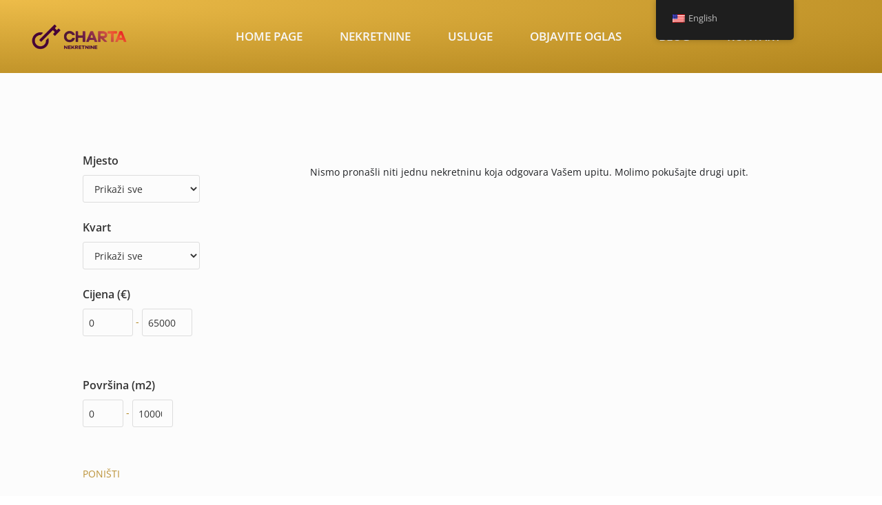

--- FILE ---
content_type: text/html; charset=UTF-8
request_url: https://charta-nekretnine.hr/en/najam-apartmani/?_sft_product_cat=apartman&_sft_pa_vrsta-objave=iznajmljivanje&_sfm_cijena=0+1000000&_sfm_kvadratura=0+100000
body_size: 20063
content:
<!DOCTYPE html><html class="html" lang="en-US" prefix="og: https://ogp.me/ns#"><head><script data-no-optimize="1">var litespeed_docref=sessionStorage.getItem("litespeed_docref");litespeed_docref&&(Object.defineProperty(document,"referrer",{get:function(){return litespeed_docref}}),sessionStorage.removeItem("litespeed_docref"));</script> <meta charset="UTF-8"><link rel="profile" href="https://gmpg.org/xfn/11">
 <script data-cfasync="false" data-pagespeed-no-defer>var gtm4wp_datalayer_name = "dataLayer";
	var dataLayer = dataLayer || [];</script> <meta name="viewport" content="width=device-width, initial-scale=1">
 <script id="google_gtagjs-js-consent-mode-data-layer" type="litespeed/javascript">window.dataLayer=window.dataLayer||[];function gtag(){dataLayer.push(arguments)}
gtag('consent','default',{"ad_personalization":"denied","ad_storage":"denied","ad_user_data":"denied","analytics_storage":"denied","functionality_storage":"denied","security_storage":"denied","personalization_storage":"denied","region":["AT","BE","BG","CH","CY","CZ","DE","DK","EE","ES","FI","FR","GB","GR","HR","HU","IE","IS","IT","LI","LT","LU","LV","MT","NL","NO","PL","PT","RO","SE","SI","SK"],"wait_for_update":500});window._googlesitekitConsentCategoryMap={"statistics":["analytics_storage"],"marketing":["ad_storage","ad_user_data","ad_personalization"],"functional":["functionality_storage","security_storage"],"preferences":["personalization_storage"]};window._googlesitekitConsents={"ad_personalization":"denied","ad_storage":"denied","ad_user_data":"denied","analytics_storage":"denied","functionality_storage":"denied","security_storage":"denied","personalization_storage":"denied","region":["AT","BE","BG","CH","CY","CZ","DE","DK","EE","ES","FI","FR","GB","GR","HR","HU","IE","IS","IT","LI","LT","LU","LV","MT","NL","NO","PL","PT","RO","SE","SI","SK"],"wait_for_update":500}</script> <title>Najam apartmani - CHARTA-NEKRETNINE.HR</title><meta name="robots" content="follow, index, max-snippet:-1, max-video-preview:-1, max-image-preview:large"/><link rel="canonical" href="https://charta-nekretnine.hr/en/najam-apartmani/" /><meta property="og:locale" content="en_US" /><meta property="og:type" content="article" /><meta property="og:title" content="Najam apartmani - CHARTA-NEKRETNINE.HR" /><meta property="og:url" content="https://charta-nekretnine.hr/en/najam-apartmani/" /><meta property="og:site_name" content="CHARTA-NEKRETNINE.HR" /><meta property="og:updated_time" content="2024-09-19T09:14:04+00:00" /><meta property="og:image" content="https://charta-nekretnine.hr/wp-content/uploads/2019/08/početna.png" /><meta property="og:image:secure_url" content="https://charta-nekretnine.hr/wp-content/uploads/2019/08/početna.png" /><meta property="og:image:width" content="1000" /><meta property="og:image:height" content="667" /><meta property="og:image:alt" content="Najam apartmani" /><meta property="og:image:type" content="image/png" /><meta name="twitter:card" content="summary_large_image" /><meta name="twitter:title" content="Najam apartmani - CHARTA-NEKRETNINE.HR" /><meta name="twitter:image" content="https://charta-nekretnine.hr/wp-content/uploads/2019/08/početna.png" /><meta name="twitter:label1" content="Time to read" /><meta name="twitter:data1" content="Less than a minute" /><link rel='dns-prefetch' href='//stats.wp.com' /><link rel='dns-prefetch' href='//app.convertful.com' /><link rel='dns-prefetch' href='//www.googletagmanager.com' /><link rel='dns-prefetch' href='//code.tidio.co' /><link rel='preconnect' href='//c0.wp.com' /><link rel="alternate" type="application/rss+xml" title="CHARTA-NEKRETNINE.HR &raquo; Feed" href="https://charta-nekretnine.hr/en/feed/" /><link rel="alternate" type="application/rss+xml" title="CHARTA-NEKRETNINE.HR &raquo; Comments Feed" href="https://charta-nekretnine.hr/en/comments/feed/" /><link data-optimized="2" rel="stylesheet" href="https://charta-nekretnine.hr/wp-content/litespeed/css/c4d79244d56fd6256d07908ef9807a3a.css?ver=eb15b" /> <script type="text/template" id="tmpl-variation-template"><div class="woocommerce-variation-description">{{{ data.variation.variation_description }}}</div>
	<div class="woocommerce-variation-price">{{{ data.variation.price_html }}}</div>
	<div class="woocommerce-variation-availability">{{{ data.variation.availability_html }}}</div></script> <script type="text/template" id="tmpl-unavailable-variation-template"><p role="alert">Sorry, this product is unavailable. Please choose a different combination.</p></script> <script type="litespeed/javascript" data-src="https://c0.wp.com/c/6.8.3/wp-includes/js/jquery/jquery.min.js" id="jquery-core-js"></script> <script type="litespeed/javascript" data-src="https://charta-nekretnine.hr/wp-content/plugins/search-filter-pro/public/assets/js/chosen.jquery.min.js?ver=2.5.19" id="search-filter-plugin-chosen-js"></script> <script type="text/plain" data-service="jetpack-statistics" data-category="statistics" data-cmplz-src="https://stats.wp.com/s-202604.js" id="woocommerce-analytics-js" defer data-wp-strategy="defer"></script> 
 <script type="litespeed/javascript" data-src="https://www.googletagmanager.com/gtag/js?id=GT-TB7D2BFF" id="google_gtagjs-js"></script> <script id="google_gtagjs-js-after" type="litespeed/javascript">window.dataLayer=window.dataLayer||[];function gtag(){dataLayer.push(arguments)}
gtag("set","linker",{"domains":["charta-nekretnine.hr"]});gtag("js",new Date());gtag("set","developer_id.dZTNiMT",!0);gtag("config","GT-TB7D2BFF")</script> <link rel="https://api.w.org/" href="https://charta-nekretnine.hr/en/wp-json/" /><link rel="alternate" title="JSON" type="application/json" href="https://charta-nekretnine.hr/en/wp-json/wp/v2/pages/2666" /><link rel="EditURI" type="application/rsd+xml" title="RSD" href="https://charta-nekretnine.hr/xmlrpc.php?rsd" /><meta name="generator" content="WordPress 6.8.3" /><link rel='shortlink' href='https://charta-nekretnine.hr/en/?p=2666' /><link rel="alternate" title="oEmbed (JSON)" type="application/json+oembed" href="https://charta-nekretnine.hr/en/wp-json/oembed/1.0/embed?url=https%3A%2F%2Fcharta-nekretnine.hr%2Fen%2Fnajam-apartmani%2F" /><link rel="alternate" title="oEmbed (XML)" type="text/xml+oembed" href="https://charta-nekretnine.hr/en/wp-json/oembed/1.0/embed?url=https%3A%2F%2Fcharta-nekretnine.hr%2Fen%2Fnajam-apartmani%2F&#038;format=xml" /><meta name="generator" content="Site Kit by Google 1.170.0" /> <script type="text/plain" data-service="facebook" data-category="marketing">!function(f,b,e,v,n,t,s)
{if(f.fbq)return;n=f.fbq=function(){n.callMethod?
n.callMethod.apply(n,arguments):n.queue.push(arguments)};
if(!f._fbq)f._fbq=n;n.push=n;n.loaded=!0;n.version='2.0';
n.queue=[];t=b.createElement(e);t.async=!0;
t.src=v;s=b.getElementsByTagName(e)[0];
s.parentNode.insertBefore(t,s)}(window, document,'script',
'https://connect.facebook.net/en_US/fbevents.js');
fbq('init', '742645717358140');
fbq('track', 'PageView');</script> <noscript><div class="cmplz-placeholder-parent"><img class="cmplz-placeholder-element cmplz-image" data-category="marketing" data-service="general" data-src-cmplz="https://www.facebook.com/tr?id=742645717358140&amp;ev=PageView&amp;noscript=1" height="1" width="1" style="display:none"
src="https://charta-nekretnine.hr/wp-content/plugins/complianz-gdpr/assets/images/placeholders/default-minimal.jpg"
/></div></noscript><link rel="alternate" hreflang="hr" href="https://charta-nekretnine.hr/najam-apartmani/?_sft_product_cat=apartman&#038;_sft_pa_vrsta-objave=iznajmljivanje&#038;_sfm_cijena=0+1000000&#038;_sfm_kvadratura=0+100000"/><link rel="alternate" hreflang="en-US" href="https://charta-nekretnine.hr/en/najam-apartmani/?_sft_product_cat=apartman&#038;_sft_pa_vrsta-objave=iznajmljivanje&#038;_sfm_cijena=0+1000000&#038;_sfm_kvadratura=0+100000"/><link rel="alternate" hreflang="en" href="https://charta-nekretnine.hr/en/najam-apartmani/?_sft_product_cat=apartman&#038;_sft_pa_vrsta-objave=iznajmljivanje&#038;_sfm_cijena=0+1000000&#038;_sfm_kvadratura=0+100000"/> <script data-cfasync="false" data-pagespeed-no-defer>var dataLayer_content = {"pagePostType":"page","pagePostType2":"single-page","pagePostAuthor":"chartaAdmin"};
	dataLayer.push( dataLayer_content );</script> <script data-cfasync="false" data-pagespeed-no-defer>console.warn && console.warn("[GTM4WP] Google Tag Manager container code placement set to OFF !!!");
	console.warn && console.warn("[GTM4WP] Data layer codes are active but GTM container must be loaded using custom coding !!!");</script> 	<noscript><style>.woocommerce-product-gallery{ opacity: 1 !important; }</style></noscript><meta name="generator" content="Elementor 3.31.2; features: additional_custom_breakpoints, e_element_cache; settings: css_print_method-external, google_font-enabled, font_display-auto"> <script data-service="facebook" data-category="marketing" type="text/plain">!function(f,b,e,v,n,t,s){if(f.fbq)return;n=f.fbq=function(){n.callMethod?
n.callMethod.apply(n,arguments):n.queue.push(arguments)};if(!f._fbq)f._fbq=n;
n.push=n;n.loaded=!0;n.version='2.0';n.queue=[];t=b.createElement(e);t.async=!0;
t.src=v;s=b.getElementsByTagName(e)[0];s.parentNode.insertBefore(t,s)}(window,
document,'script','https://connect.facebook.net/en_US/fbevents.js?v=next');</script>  <script data-service="facebook" data-category="marketing" type="text/plain">var url = window.location.origin + '?ob=open-bridge';
        fbq('set', 'openbridge', '742645717358140', url);</script> <script data-service="facebook" data-category="marketing" type="text/plain">fbq('init', '742645717358140', {}, {
    "agent": "wordpress-6.8.3-3.0.16"
})</script><script data-service="facebook" data-category="marketing" type="text/plain">fbq('track', 'PageView', []);</script> 
<noscript><div class="cmplz-placeholder-parent"><img class="cmplz-placeholder-element cmplz-image" data-category="marketing" data-service="general" data-src-cmplz="https://www.facebook.com/tr?id=742645717358140&amp;ev=PageView&amp;noscript=1" height="1" width="1" style="display:none" alt="fbpx"
src="https://charta-nekretnine.hr/wp-content/plugins/complianz-gdpr/assets/images/placeholders/default-minimal.jpg"  /></div>
</noscript><link rel="preconnect" href="//code.tidio.co">
 <script type="litespeed/javascript">(function(w,d,s,l,i){w[l]=w[l]||[];w[l].push({'gtm.start':new Date().getTime(),event:'gtm.js'});var f=d.getElementsByTagName(s)[0],j=d.createElement(s),dl=l!='dataLayer'?'&l='+l:'';j.async=!0;j.src='https://www.googletagmanager.com/gtm.js?id='+i+dl;f.parentNode.insertBefore(j,f)})(window,document,'script','dataLayer','GTM-TRBTS49T')</script> <link rel="icon" href="https://charta-nekretnine.hr/wp-content/uploads/2023/01/cropped-novi-logo-pravi-32x32.png" sizes="32x32" /><link rel="icon" href="https://charta-nekretnine.hr/wp-content/uploads/2023/01/cropped-novi-logo-pravi-192x192.png" sizes="192x192" /><link rel="apple-touch-icon" href="https://charta-nekretnine.hr/wp-content/uploads/2023/01/cropped-novi-logo-pravi-180x180.png" /><meta name="msapplication-TileImage" content="https://charta-nekretnine.hr/wp-content/uploads/2023/01/cropped-novi-logo-pravi-270x270.png" /></head><body data-rsssl="1" data-cmplz="1" class="wp-singular page-template-default page page-id-2666 wp-custom-logo wp-embed-responsive wp-theme-oceanwp theme-oceanwp woocommerce-no-js translatepress-en_US oceanwp-theme dropdown-mobile default-breakpoint content-full-screen page-header-disabled has-breadcrumbs has-grid-list account-original-style elementor-default elementor-kit-831 elementor-page elementor-page-2666" itemscope="itemscope" itemtype="https://schema.org/WebPage">
<noscript>
<iframe data-lazyloaded="1" src="about:blank" data-litespeed-src="https://www.googletagmanager.com/ns.html?id=GTM-TRBTS49T" height="0" width="0" style="display:none;visibility:hidden"></iframe>
</noscript><div id="outer-wrap" class="site clr"><a class="skip-link screen-reader-text" href="#main" data-no-translation="" data-trp-gettext="">Skip to content</a><div id="wrap" class="clr"><header id="site-header" class="effect-one clr" data-height="74" itemscope="itemscope" itemtype="https://schema.org/WPHeader" role="banner"><header data-elementor-type="header" data-elementor-id="5458" class="elementor elementor-5458 elementor-location-header" data-elementor-post-type="elementor_library"><section class="elementor-section elementor-top-section elementor-element elementor-element-9d0afa3 elementor-section-full_width elementor-section-height-default elementor-section-height-default" data-id="9d0afa3" data-element_type="section"><div class="elementor-container elementor-column-gap-default"><div class="elementor-column elementor-col-100 elementor-top-column elementor-element elementor-element-d4ce616" data-id="d4ce616" data-element_type="column"><div class="elementor-widget-wrap elementor-element-populated"><section class="elementor-section elementor-inner-section elementor-element elementor-element-40fab01 elementor-section-full_width elementor-section-height-default elementor-section-height-default" data-id="40fab01" data-element_type="section" data-settings="{&quot;background_background&quot;:&quot;gradient&quot;}"><div class="elementor-background-overlay"></div><div class="elementor-container elementor-column-gap-default"><div class="elementor-column elementor-col-33 elementor-inner-column elementor-element elementor-element-841d042" data-id="841d042" data-element_type="column"><div class="elementor-widget-wrap elementor-element-populated"><div class="elementor-element elementor-element-c86cbe1 elementor-widget elementor-widget-image" data-id="c86cbe1" data-element_type="widget" data-widget_type="image.default"><div class="elementor-widget-container">
<a href="/en/pocetna/">
<img data-lazyloaded="1" src="[data-uri]" width="1024" height="279" data-src="https://charta-nekretnine.hr/wp-content/uploads/2023/01/novi-logo-pravi-copy-1024x279.png" class="attachment-large size-large wp-image-5101" alt="" data-srcset="https://charta-nekretnine.hr/wp-content/uploads/2023/01/novi-logo-pravi-copy-1024x279.png 1024w, https://charta-nekretnine.hr/wp-content/uploads/2023/01/novi-logo-pravi-copy-1000x273.png 1000w, https://charta-nekretnine.hr/wp-content/uploads/2023/01/novi-logo-pravi-copy-768x209.png 768w, https://charta-nekretnine.hr/wp-content/uploads/2023/01/novi-logo-pravi-copy-600x164.png 600w, https://charta-nekretnine.hr/wp-content/uploads/2023/01/novi-logo-pravi-copy.png 1240w" data-sizes="(max-width: 1024px) 100vw, 1024px" />								</a></div></div></div></div><div class="elementor-column elementor-col-33 elementor-inner-column elementor-element elementor-element-53cef03" data-id="53cef03" data-element_type="column"><div class="elementor-widget-wrap elementor-element-populated"><div class="elementor-element elementor-element-204da17 elementor-nav-menu__align-center elementor-nav-menu--dropdown-tablet elementor-nav-menu__text-align-aside elementor-nav-menu--toggle elementor-nav-menu--burger elementor-widget elementor-widget-nav-menu" data-id="204da17" data-element_type="widget" data-settings="{&quot;layout&quot;:&quot;horizontal&quot;,&quot;submenu_icon&quot;:{&quot;value&quot;:&quot;&lt;i class=\&quot;fas fa-caret-down\&quot;&gt;&lt;\/i&gt;&quot;,&quot;library&quot;:&quot;fa-solid&quot;},&quot;toggle&quot;:&quot;burger&quot;}" data-widget_type="nav-menu.default"><div class="elementor-widget-container"><nav aria-label="Menu" class="elementor-nav-menu--main elementor-nav-menu__container elementor-nav-menu--layout-horizontal e--pointer-underline e--animation-fade" data-no-translation-aria-label=""><ul id="menu-1-204da17" class="elementor-nav-menu"><li class="menu-item menu-item-type-post_type menu-item-object-page menu-item-home menu-item-7379"><a href="https://charta-nekretnine.hr/en/" class="elementor-item">Home page</a></li><li class="menu-item menu-item-type-custom menu-item-object-custom menu-item-has-children menu-item-97"><a class="elementor-item">NEKRETNINE</a><ul class="sub-menu elementor-nav-menu--dropdown"><li class="menu-item menu-item-type-custom menu-item-object-custom menu-item-has-children menu-item-2838"><a href="#" class="elementor-sub-item elementor-item-anchor">Iznajmljivanje</a><ul class="sub-menu elementor-nav-menu--dropdown"><li class="menu-item menu-item-type-post_type menu-item-object-page menu-item-4974"><a href="https://charta-nekretnine.hr/en/najam-kamp-parcela/" class="elementor-sub-item">Kamp parcele</a></li><li class="menu-item menu-item-type-custom menu-item-object-custom menu-item-2842"><a href="https://charta-nekretnine.hr/en/najam-stanovi/?_sft_product_cat=stan&#038;_sft_pa_vrsta-objave=iznajmljivanje&#038;_sfm_cijena=0+1000000&#038;_sfm_kvadratura=0+100000" class="elementor-sub-item">Stanovi</a></li><li class="menu-item menu-item-type-custom menu-item-object-custom menu-item-2843"><a href="https://charta-nekretnine.hr/en/najam-kuce/?_sft_product_cat=kuca&#038;_sft_pa_vrsta-objave=iznajmljivanje&#038;_sfm_cijena=0+1000000&#038;_sfm_kvadratura=0+100000" class="elementor-sub-item">Kuće</a></li><li class="menu-item menu-item-type-custom menu-item-object-custom menu-item-2844"><a href="https://charta-nekretnine.hr/en/najam-poslovni-prostori/?_sft_product_cat=poslovni-prostor&#038;_sft_pa_vrsta-objave=iznajmljivanje&#038;_sfm_cijena=0+1000000&#038;_sfm_kvadratura=0+100000" class="elementor-sub-item">Poslovni prostori</a></li><li class="menu-item menu-item-type-custom menu-item-object-custom current-menu-item menu-item-2845"><a href="https://charta-nekretnine.hr/en/najam-apartmani/?_sft_product_cat=apartman&#038;_sft_pa_vrsta-objave=iznajmljivanje&#038;_sfm_cijena=0+1000000&#038;_sfm_kvadratura=0+100000" class="elementor-sub-item elementor-item-active">Apartmani</a></li><li class="menu-item menu-item-type-custom menu-item-object-custom menu-item-2846"><a href="https://charta-nekretnine.hr/en/najam-zemljista/?_sft_product_cat=zemljiste&#038;_sft_pa_vrsta-objave=iznajmljivanje&#038;_sfm_cijena=0+1000000&#038;_sfm_kvadratura=0+100000" class="elementor-sub-item">Zemljišta</a></li><li class="menu-item menu-item-type-custom menu-item-object-custom menu-item-2847"><a href="https://charta-nekretnine.hr/en/najam-ugostiteljski-objekti/?_sft_product_cat=ugostiteljski-objekat&#038;_sft_pa_vrsta-objave=iznajmljivanje&#038;_sfm_cijena=0+1000000&#038;_sfm_kvadratura=0+100000" class="elementor-sub-item">Ugostiteljski objekti</a></li><li class="menu-item menu-item-type-custom menu-item-object-custom menu-item-2848"><a href="https://charta-nekretnine.hr/en/najam-hoteli/?_sft_product_cat=hotel&#038;_sft_pa_vrsta-objave=iznajmljivanje&#038;_sfm_cijena=0+1000000&#038;_sfm_kvadratura=0+100000" class="elementor-sub-item">Hoteli</a></li><li class="menu-item menu-item-type-custom menu-item-object-custom menu-item-2849"><a href="https://charta-nekretnine.hr/en/najam-industrijsko-skladisne-hale/?_sft_product_cat=industrijsko-skladisne-hale&#038;_sft_pa_vrsta-objave=iznajmljivanje&#038;_sfm_cijena=0+1000000&#038;_sfm_kvadratura=0+100000" class="elementor-sub-item">Industrijsko skladišne hale</a></li></ul></li><li class="menu-item menu-item-type-custom menu-item-object-custom menu-item-has-children menu-item-2839"><a href="#" class="elementor-sub-item elementor-item-anchor">Kupovina</a><ul class="sub-menu elementor-nav-menu--dropdown"><li class="menu-item menu-item-type-custom menu-item-object-custom menu-item-2856"><a href="https://charta-nekretnine.hr/en/kupovina-stanovi/?_sft_product_cat=stan&#038;_sft_pa_vrsta-objave=kupovina&#038;_sfm_cijena=0+100000&#038;_sfm_kvadratura=0+100000" class="elementor-sub-item">Stanovi</a></li><li class="menu-item menu-item-type-custom menu-item-object-custom menu-item-2857"><a href="https://charta-nekretnine.hr/en/kupovina-kuce/?_sft_product_cat=kuca&#038;_sft_pa_vrsta-objave=kupovina&#038;_sfm_cijena=0+100000&#038;_sfm_kvadratura=0+100000" class="elementor-sub-item">Kuće</a></li><li class="menu-item menu-item-type-custom menu-item-object-custom menu-item-2858"><a href="https://charta-nekretnine.hr/en/kupovina-poslovni-prostori/?_sft_product_cat=poslovni-prostor&#038;_sft_pa_vrsta-objave=kupovina&#038;_sfm_cijena=0+100000&#038;_sfm_kvadratura=0+100000" class="elementor-sub-item">Poslovni prostori</a></li><li class="menu-item menu-item-type-custom menu-item-object-custom menu-item-2859"><a href="https://charta-nekretnine.hr/en/kupovina-apartmani/?_sft_product_cat=apartman&#038;_sft_pa_vrsta-objave=kupovina&#038;_sfm_cijena=0+100000&#038;_sfm_kvadratura=0+100000" class="elementor-sub-item">Apartmani</a></li><li class="menu-item menu-item-type-custom menu-item-object-custom menu-item-2860"><a href="https://charta-nekretnine.hr/en/kupovina-zemljista/?_sft_product_cat=zemljiste&#038;_sft_pa_vrsta-objave=kupovina&#038;_sfm_cijena=0+100000&#038;_sfm_kvadratura=0+100000" class="elementor-sub-item">Zemljišta</a></li><li class="menu-item menu-item-type-custom menu-item-object-custom menu-item-2861"><a href="https://charta-nekretnine.hr/en/kupovina-ugostiteljski-objekti/?_sft_product_cat=ugostiteljski-objekat&#038;_sft_pa_vrsta-objave=kupovina&#038;_sfm_cijena=0+100000&#038;_sfm_kvadratura=0+100000" class="elementor-sub-item">Ugostiteljski objekti</a></li><li class="menu-item menu-item-type-custom menu-item-object-custom menu-item-2862"><a href="https://charta-nekretnine.hr/en/kupovina-hoteli/?_sft_product_cat=hotel&#038;_sft_pa_vrsta-objave=kupovina&#038;_sfm_cijena=0+100000&#038;_sfm_kvadratura=0+100000" class="elementor-sub-item">Hoteli</a></li><li class="menu-item menu-item-type-custom menu-item-object-custom menu-item-2863"><a href="https://charta-nekretnine.hr/en/kupovina-industrijsko-skladisne-hale/?_sft_product_cat=industrijsko-skladisne-hale&#038;_sft_pa_vrsta-objave=kupovina&#038;_sfm_cijena=0+1000000&#038;_sfm_kvadratura=0+100000" class="elementor-sub-item">Industrijsko skladišne hale</a></li></ul></li><li class="menu-item menu-item-type-custom menu-item-object-custom menu-item-has-children menu-item-2840"><a href="#" class="elementor-sub-item elementor-item-anchor">Prodaja</a><ul class="sub-menu elementor-nav-menu--dropdown"><li class="menu-item menu-item-type-post_type menu-item-object-page menu-item-4954"><a href="https://charta-nekretnine.hr/en/prodaja-mobilne-kucice/" class="elementor-sub-item">Mobilne kućice</a></li><li class="menu-item menu-item-type-custom menu-item-object-custom menu-item-2864"><a href="https://charta-nekretnine.hr/en/prodaja-stanovi/?_sft_product_cat=stan&#038;_sft_pa_vrsta-objave=prodaja&#038;_sfm_cijena=0+100000&#038;_sfm_kvadratura=0+100000" class="elementor-sub-item">Stanovi</a></li><li class="menu-item menu-item-type-custom menu-item-object-custom menu-item-2865"><a href="https://charta-nekretnine.hr/en/prodaja-kuce/?_sft_product_cat=kuca&#038;_sft_pa_vrsta-objave=prodaja&#038;_sfm_cijena=0+100000&#038;_sfm_kvadratura=0+100000" class="elementor-sub-item">Kuće</a></li><li class="menu-item menu-item-type-custom menu-item-object-custom menu-item-2866"><a href="https://charta-nekretnine.hr/en/prodaja-poslovni-prostori/?_sft_product_cat=poslovni-prostor&#038;_sft_pa_vrsta-objave=prodaja&#038;_sfm_cijena=0+100000&#038;_sfm_kvadratura=0+100000" class="elementor-sub-item">Poslovni prostori</a></li><li class="menu-item menu-item-type-custom menu-item-object-custom menu-item-2867"><a href="https://charta-nekretnine.hr/en/prodaja-apartmani/?_sft_product_cat=apartman&#038;_sft_pa_vrsta-objave=prodaja&#038;_sfm_cijena=0+100000&#038;_sfm_kvadratura=0+100000" class="elementor-sub-item">Apartmani</a></li><li class="menu-item menu-item-type-custom menu-item-object-custom menu-item-2868"><a href="https://charta-nekretnine.hr/en/prodaja-zemljista/?_sft_product_cat=zemljiste&#038;_sft_pa_vrsta-objave=prodaja&#038;_sfm_cijena=0+100000&#038;_sfm_kvadratura=0+100000" class="elementor-sub-item">Zemljišta</a></li><li class="menu-item menu-item-type-custom menu-item-object-custom menu-item-2869"><a href="https://charta-nekretnine.hr/en/prodaja-ugostiteljski-objekti/?_sft_product_cat=ugostiteljski-objekat&#038;_sft_pa_vrsta-objave=prodaja&#038;_sfm_cijena=0+100000&#038;_sfm_kvadratura=0+100000" class="elementor-sub-item">Ugostiteljski objekti</a></li><li class="menu-item menu-item-type-custom menu-item-object-custom menu-item-2870"><a href="https://charta-nekretnine.hr/en/prodaja-hoteli/?_sft_product_cat=hotel&#038;_sft_pa_vrsta-objave=prodaja&#038;_sfm_cijena=0+100000&#038;_sfm_kvadratura=0+100000" class="elementor-sub-item">Hoteli</a></li><li class="menu-item menu-item-type-custom menu-item-object-custom menu-item-2871"><a href="https://charta-nekretnine.hr/en/prodaja-industrijsko-skladisne-hale/?_sft_product_cat=industrijsko-skladisne-hale&#038;_sft_pa_vrsta-objave=prodaja&#038;_sfm_cijena=0+100000&#038;_sfm_kvadratura=0+100000" class="elementor-sub-item">Industrijsko skladišne hale</a></li></ul></li><li class="menu-item menu-item-type-custom menu-item-object-custom menu-item-has-children menu-item-2841"><a href="#" class="elementor-sub-item elementor-item-anchor">Unajmljivanje</a><ul class="sub-menu elementor-nav-menu--dropdown"><li class="menu-item menu-item-type-custom menu-item-object-custom menu-item-2872"><a href="https://charta-nekretnine.hr/en/unajmljivanje-stanovi/?_sft_product_cat=stan&#038;_sft_pa_vrsta-objave=unajmljivanje&#038;_sfm_cijena=0+100000&#038;_sfm_kvadratura=0+100000" class="elementor-sub-item">Stanovi</a></li><li class="menu-item menu-item-type-custom menu-item-object-custom menu-item-2873"><a href="https://charta-nekretnine.hr/en/unajmljivanje-kuce/?_sft_product_cat=kuca&#038;_sft_pa_vrsta-objave=unajmljivanje&#038;_sfm_cijena=0+100000&#038;_sfm_kvadratura=0+100000" class="elementor-sub-item">Kuće</a></li><li class="menu-item menu-item-type-custom menu-item-object-custom menu-item-2874"><a href="https://charta-nekretnine.hr/en/unajmljivanje-poslovni-prostori/?_sft_product_cat=poslovni-prostor&#038;_sft_pa_vrsta-objave=unajmljivanje&#038;_sfm_cijena=0+100000&#038;_sfm_kvadratura=0+100000" class="elementor-sub-item">Poslovni prostori</a></li><li class="menu-item menu-item-type-custom menu-item-object-custom menu-item-2875"><a href="https://charta-nekretnine.hr/en/unajmljivanje-apartmani/?_sft_product_cat=apartman&#038;_sft_pa_vrsta-objave=unajmljivanje&#038;_sfm_cijena=0+100000&#038;_sfm_kvadratura=0+100000" class="elementor-sub-item">Apartmani</a></li><li class="menu-item menu-item-type-custom menu-item-object-custom menu-item-2876"><a href="https://charta-nekretnine.hr/en/unajmljivanje-zemljista/?_sft_product_cat=zemljiste&#038;_sft_pa_vrsta-objave=unajmljivanje&#038;_sfm_cijena=0+100000&#038;_sfm_kvadratura=0+100000" class="elementor-sub-item">Zemljišta</a></li><li class="menu-item menu-item-type-custom menu-item-object-custom menu-item-2877"><a href="https://charta-nekretnine.hr/en/unajmljivanje-ugostiteljski-objekti/?_sft_product_cat=ugostiteljski-objekat&#038;_sft_pa_vrsta-objave=unajmljivanje&#038;_sfm_cijena=0+100000&#038;_sfm_kvadratura=0+100000" class="elementor-sub-item">Ugostiteljski objekti</a></li><li class="menu-item menu-item-type-custom menu-item-object-custom menu-item-2878"><a href="https://charta-nekretnine.hr/en/unajmljivanje-hoteli/?_sft_product_cat=hotel&#038;_sft_pa_vrsta-objave=unajmljivanje&#038;_sfm_cijena=0+100000&#038;_sfm_kvadratura=0+100000" class="elementor-sub-item">Hoteli</a></li><li class="menu-item menu-item-type-custom menu-item-object-custom menu-item-2879"><a href="https://charta-nekretnine.hr/en/unajmljivanje-industrijsko-skladisne-hale/?_sft_product_cat=industrijsko-skladisne-hale&#038;_sft_pa_vrsta-objave=unajmljivanje&#038;_sfm_cijena=0+100000&#038;_sfm_kvadratura=0+100000" class="elementor-sub-item">Industrijsko skladišne hale</a></li></ul></li></ul></li><li class="menu-item menu-item-type-post_type menu-item-object-page menu-item-has-children menu-item-1744"><a href="https://charta-nekretnine.hr/en/posebne-usluge/" class="elementor-item">Usluge</a><ul class="sub-menu elementor-nav-menu--dropdown"><li class="menu-item menu-item-type-post_type menu-item-object-page menu-item-1810"><a href="https://charta-nekretnine.hr/en/geodetske-usluge/" class="elementor-sub-item">Geodetske usluge</a></li><li class="menu-item menu-item-type-post_type menu-item-object-page menu-item-1811"><a href="https://charta-nekretnine.hr/en/imovinsko-pravni-odnosi/" class="elementor-sub-item">Imovinsko-pravni odnosi</a></li><li class="menu-item menu-item-type-post_type menu-item-object-page menu-item-1812"><a href="https://charta-nekretnine.hr/en/legalizacija/" class="elementor-sub-item">Legalizacija</a></li><li class="menu-item menu-item-type-post_type menu-item-object-page menu-item-1813"><a href="https://charta-nekretnine.hr/en/opremanje-objekata/" class="elementor-sub-item">OPREMANJE OBJEKATA</a></li><li class="menu-item menu-item-type-post_type menu-item-object-page menu-item-1814"><a href="https://charta-nekretnine.hr/en/osiguranje-nekretnine/" class="elementor-sub-item">Osiguranje nekretnine</a></li><li class="menu-item menu-item-type-post_type menu-item-object-page menu-item-1815"><a href="https://charta-nekretnine.hr/en/procjena-nekretnina/" class="elementor-sub-item">Procjena nekretnina</a></li><li class="menu-item menu-item-type-post_type menu-item-object-page menu-item-1816"><a href="https://charta-nekretnine.hr/en/projektantsko-arhitektonske-usluge/" class="elementor-sub-item">Projektantsko-arhitektonske usluge</a></li><li class="menu-item menu-item-type-custom menu-item-object-custom menu-item-1818"><a href="https://charta-nekretnine.hr/en/posebne-usluge/" class="elementor-sub-item">Ostale usluge</a></li></ul></li><li class="menu-item menu-item-type-post_type menu-item-object-page menu-item-94"><a href="https://charta-nekretnine.hr/en/oglasavanje/" class="elementor-item">OBJAVITE OGLAS</a></li><li class="menu-item menu-item-type-post_type menu-item-object-page menu-item-6285"><a href="https://charta-nekretnine.hr/en/charta-mobile-homes-blog/" class="elementor-item">BLOG</a></li><li class="menu-item menu-item-type-post_type menu-item-object-page menu-item-95"><a href="https://charta-nekretnine.hr/en/kontakt/" class="elementor-item">KONTAKT</a></li></ul></nav><div class="elementor-menu-toggle" role="button" tabindex="0" aria-label="Menu Toggle" aria-expanded="false" data-no-translation-aria-label="">
<i aria-hidden="true" role="presentation" class="elementor-menu-toggle__icon--open eicon-menu-bar"></i><i aria-hidden="true" role="presentation" class="elementor-menu-toggle__icon--close eicon-close"></i></div><nav class="elementor-nav-menu--dropdown elementor-nav-menu__container" aria-hidden="true"><ul id="menu-2-204da17" class="elementor-nav-menu"><li class="menu-item menu-item-type-post_type menu-item-object-page menu-item-home menu-item-7379"><a href="https://charta-nekretnine.hr/en/" class="elementor-item" tabindex="-1">Home page</a></li><li class="menu-item menu-item-type-custom menu-item-object-custom menu-item-has-children menu-item-97"><a class="elementor-item" tabindex="-1">NEKRETNINE</a><ul class="sub-menu elementor-nav-menu--dropdown"><li class="menu-item menu-item-type-custom menu-item-object-custom menu-item-has-children menu-item-2838"><a href="#" class="elementor-sub-item elementor-item-anchor" tabindex="-1">Iznajmljivanje</a><ul class="sub-menu elementor-nav-menu--dropdown"><li class="menu-item menu-item-type-post_type menu-item-object-page menu-item-4974"><a href="https://charta-nekretnine.hr/en/najam-kamp-parcela/" class="elementor-sub-item" tabindex="-1">Kamp parcele</a></li><li class="menu-item menu-item-type-custom menu-item-object-custom menu-item-2842"><a href="https://charta-nekretnine.hr/en/najam-stanovi/?_sft_product_cat=stan&#038;_sft_pa_vrsta-objave=iznajmljivanje&#038;_sfm_cijena=0+1000000&#038;_sfm_kvadratura=0+100000" class="elementor-sub-item" tabindex="-1">Stanovi</a></li><li class="menu-item menu-item-type-custom menu-item-object-custom menu-item-2843"><a href="https://charta-nekretnine.hr/en/najam-kuce/?_sft_product_cat=kuca&#038;_sft_pa_vrsta-objave=iznajmljivanje&#038;_sfm_cijena=0+1000000&#038;_sfm_kvadratura=0+100000" class="elementor-sub-item" tabindex="-1">Kuće</a></li><li class="menu-item menu-item-type-custom menu-item-object-custom menu-item-2844"><a href="https://charta-nekretnine.hr/en/najam-poslovni-prostori/?_sft_product_cat=poslovni-prostor&#038;_sft_pa_vrsta-objave=iznajmljivanje&#038;_sfm_cijena=0+1000000&#038;_sfm_kvadratura=0+100000" class="elementor-sub-item" tabindex="-1">Poslovni prostori</a></li><li class="menu-item menu-item-type-custom menu-item-object-custom current-menu-item menu-item-2845"><a href="https://charta-nekretnine.hr/en/najam-apartmani/?_sft_product_cat=apartman&#038;_sft_pa_vrsta-objave=iznajmljivanje&#038;_sfm_cijena=0+1000000&#038;_sfm_kvadratura=0+100000" class="elementor-sub-item elementor-item-active" tabindex="-1">Apartmani</a></li><li class="menu-item menu-item-type-custom menu-item-object-custom menu-item-2846"><a href="https://charta-nekretnine.hr/en/najam-zemljista/?_sft_product_cat=zemljiste&#038;_sft_pa_vrsta-objave=iznajmljivanje&#038;_sfm_cijena=0+1000000&#038;_sfm_kvadratura=0+100000" class="elementor-sub-item" tabindex="-1">Zemljišta</a></li><li class="menu-item menu-item-type-custom menu-item-object-custom menu-item-2847"><a href="https://charta-nekretnine.hr/en/najam-ugostiteljski-objekti/?_sft_product_cat=ugostiteljski-objekat&#038;_sft_pa_vrsta-objave=iznajmljivanje&#038;_sfm_cijena=0+1000000&#038;_sfm_kvadratura=0+100000" class="elementor-sub-item" tabindex="-1">Ugostiteljski objekti</a></li><li class="menu-item menu-item-type-custom menu-item-object-custom menu-item-2848"><a href="https://charta-nekretnine.hr/en/najam-hoteli/?_sft_product_cat=hotel&#038;_sft_pa_vrsta-objave=iznajmljivanje&#038;_sfm_cijena=0+1000000&#038;_sfm_kvadratura=0+100000" class="elementor-sub-item" tabindex="-1">Hoteli</a></li><li class="menu-item menu-item-type-custom menu-item-object-custom menu-item-2849"><a href="https://charta-nekretnine.hr/en/najam-industrijsko-skladisne-hale/?_sft_product_cat=industrijsko-skladisne-hale&#038;_sft_pa_vrsta-objave=iznajmljivanje&#038;_sfm_cijena=0+1000000&#038;_sfm_kvadratura=0+100000" class="elementor-sub-item" tabindex="-1">Industrijsko skladišne hale</a></li></ul></li><li class="menu-item menu-item-type-custom menu-item-object-custom menu-item-has-children menu-item-2839"><a href="#" class="elementor-sub-item elementor-item-anchor" tabindex="-1">Kupovina</a><ul class="sub-menu elementor-nav-menu--dropdown"><li class="menu-item menu-item-type-custom menu-item-object-custom menu-item-2856"><a href="https://charta-nekretnine.hr/en/kupovina-stanovi/?_sft_product_cat=stan&#038;_sft_pa_vrsta-objave=kupovina&#038;_sfm_cijena=0+100000&#038;_sfm_kvadratura=0+100000" class="elementor-sub-item" tabindex="-1">Stanovi</a></li><li class="menu-item menu-item-type-custom menu-item-object-custom menu-item-2857"><a href="https://charta-nekretnine.hr/en/kupovina-kuce/?_sft_product_cat=kuca&#038;_sft_pa_vrsta-objave=kupovina&#038;_sfm_cijena=0+100000&#038;_sfm_kvadratura=0+100000" class="elementor-sub-item" tabindex="-1">Kuće</a></li><li class="menu-item menu-item-type-custom menu-item-object-custom menu-item-2858"><a href="https://charta-nekretnine.hr/en/kupovina-poslovni-prostori/?_sft_product_cat=poslovni-prostor&#038;_sft_pa_vrsta-objave=kupovina&#038;_sfm_cijena=0+100000&#038;_sfm_kvadratura=0+100000" class="elementor-sub-item" tabindex="-1">Poslovni prostori</a></li><li class="menu-item menu-item-type-custom menu-item-object-custom menu-item-2859"><a href="https://charta-nekretnine.hr/en/kupovina-apartmani/?_sft_product_cat=apartman&#038;_sft_pa_vrsta-objave=kupovina&#038;_sfm_cijena=0+100000&#038;_sfm_kvadratura=0+100000" class="elementor-sub-item" tabindex="-1">Apartmani</a></li><li class="menu-item menu-item-type-custom menu-item-object-custom menu-item-2860"><a href="https://charta-nekretnine.hr/en/kupovina-zemljista/?_sft_product_cat=zemljiste&#038;_sft_pa_vrsta-objave=kupovina&#038;_sfm_cijena=0+100000&#038;_sfm_kvadratura=0+100000" class="elementor-sub-item" tabindex="-1">Zemljišta</a></li><li class="menu-item menu-item-type-custom menu-item-object-custom menu-item-2861"><a href="https://charta-nekretnine.hr/en/kupovina-ugostiteljski-objekti/?_sft_product_cat=ugostiteljski-objekat&#038;_sft_pa_vrsta-objave=kupovina&#038;_sfm_cijena=0+100000&#038;_sfm_kvadratura=0+100000" class="elementor-sub-item" tabindex="-1">Ugostiteljski objekti</a></li><li class="menu-item menu-item-type-custom menu-item-object-custom menu-item-2862"><a href="https://charta-nekretnine.hr/en/kupovina-hoteli/?_sft_product_cat=hotel&#038;_sft_pa_vrsta-objave=kupovina&#038;_sfm_cijena=0+100000&#038;_sfm_kvadratura=0+100000" class="elementor-sub-item" tabindex="-1">Hoteli</a></li><li class="menu-item menu-item-type-custom menu-item-object-custom menu-item-2863"><a href="https://charta-nekretnine.hr/en/kupovina-industrijsko-skladisne-hale/?_sft_product_cat=industrijsko-skladisne-hale&#038;_sft_pa_vrsta-objave=kupovina&#038;_sfm_cijena=0+1000000&#038;_sfm_kvadratura=0+100000" class="elementor-sub-item" tabindex="-1">Industrijsko skladišne hale</a></li></ul></li><li class="menu-item menu-item-type-custom menu-item-object-custom menu-item-has-children menu-item-2840"><a href="#" class="elementor-sub-item elementor-item-anchor" tabindex="-1">Prodaja</a><ul class="sub-menu elementor-nav-menu--dropdown"><li class="menu-item menu-item-type-post_type menu-item-object-page menu-item-4954"><a href="https://charta-nekretnine.hr/en/prodaja-mobilne-kucice/" class="elementor-sub-item" tabindex="-1">Mobilne kućice</a></li><li class="menu-item menu-item-type-custom menu-item-object-custom menu-item-2864"><a href="https://charta-nekretnine.hr/en/prodaja-stanovi/?_sft_product_cat=stan&#038;_sft_pa_vrsta-objave=prodaja&#038;_sfm_cijena=0+100000&#038;_sfm_kvadratura=0+100000" class="elementor-sub-item" tabindex="-1">Stanovi</a></li><li class="menu-item menu-item-type-custom menu-item-object-custom menu-item-2865"><a href="https://charta-nekretnine.hr/en/prodaja-kuce/?_sft_product_cat=kuca&#038;_sft_pa_vrsta-objave=prodaja&#038;_sfm_cijena=0+100000&#038;_sfm_kvadratura=0+100000" class="elementor-sub-item" tabindex="-1">Kuće</a></li><li class="menu-item menu-item-type-custom menu-item-object-custom menu-item-2866"><a href="https://charta-nekretnine.hr/en/prodaja-poslovni-prostori/?_sft_product_cat=poslovni-prostor&#038;_sft_pa_vrsta-objave=prodaja&#038;_sfm_cijena=0+100000&#038;_sfm_kvadratura=0+100000" class="elementor-sub-item" tabindex="-1">Poslovni prostori</a></li><li class="menu-item menu-item-type-custom menu-item-object-custom menu-item-2867"><a href="https://charta-nekretnine.hr/en/prodaja-apartmani/?_sft_product_cat=apartman&#038;_sft_pa_vrsta-objave=prodaja&#038;_sfm_cijena=0+100000&#038;_sfm_kvadratura=0+100000" class="elementor-sub-item" tabindex="-1">Apartmani</a></li><li class="menu-item menu-item-type-custom menu-item-object-custom menu-item-2868"><a href="https://charta-nekretnine.hr/en/prodaja-zemljista/?_sft_product_cat=zemljiste&#038;_sft_pa_vrsta-objave=prodaja&#038;_sfm_cijena=0+100000&#038;_sfm_kvadratura=0+100000" class="elementor-sub-item" tabindex="-1">Zemljišta</a></li><li class="menu-item menu-item-type-custom menu-item-object-custom menu-item-2869"><a href="https://charta-nekretnine.hr/en/prodaja-ugostiteljski-objekti/?_sft_product_cat=ugostiteljski-objekat&#038;_sft_pa_vrsta-objave=prodaja&#038;_sfm_cijena=0+100000&#038;_sfm_kvadratura=0+100000" class="elementor-sub-item" tabindex="-1">Ugostiteljski objekti</a></li><li class="menu-item menu-item-type-custom menu-item-object-custom menu-item-2870"><a href="https://charta-nekretnine.hr/en/prodaja-hoteli/?_sft_product_cat=hotel&#038;_sft_pa_vrsta-objave=prodaja&#038;_sfm_cijena=0+100000&#038;_sfm_kvadratura=0+100000" class="elementor-sub-item" tabindex="-1">Hoteli</a></li><li class="menu-item menu-item-type-custom menu-item-object-custom menu-item-2871"><a href="https://charta-nekretnine.hr/en/prodaja-industrijsko-skladisne-hale/?_sft_product_cat=industrijsko-skladisne-hale&#038;_sft_pa_vrsta-objave=prodaja&#038;_sfm_cijena=0+100000&#038;_sfm_kvadratura=0+100000" class="elementor-sub-item" tabindex="-1">Industrijsko skladišne hale</a></li></ul></li><li class="menu-item menu-item-type-custom menu-item-object-custom menu-item-has-children menu-item-2841"><a href="#" class="elementor-sub-item elementor-item-anchor" tabindex="-1">Unajmljivanje</a><ul class="sub-menu elementor-nav-menu--dropdown"><li class="menu-item menu-item-type-custom menu-item-object-custom menu-item-2872"><a href="https://charta-nekretnine.hr/en/unajmljivanje-stanovi/?_sft_product_cat=stan&#038;_sft_pa_vrsta-objave=unajmljivanje&#038;_sfm_cijena=0+100000&#038;_sfm_kvadratura=0+100000" class="elementor-sub-item" tabindex="-1">Stanovi</a></li><li class="menu-item menu-item-type-custom menu-item-object-custom menu-item-2873"><a href="https://charta-nekretnine.hr/en/unajmljivanje-kuce/?_sft_product_cat=kuca&#038;_sft_pa_vrsta-objave=unajmljivanje&#038;_sfm_cijena=0+100000&#038;_sfm_kvadratura=0+100000" class="elementor-sub-item" tabindex="-1">Kuće</a></li><li class="menu-item menu-item-type-custom menu-item-object-custom menu-item-2874"><a href="https://charta-nekretnine.hr/en/unajmljivanje-poslovni-prostori/?_sft_product_cat=poslovni-prostor&#038;_sft_pa_vrsta-objave=unajmljivanje&#038;_sfm_cijena=0+100000&#038;_sfm_kvadratura=0+100000" class="elementor-sub-item" tabindex="-1">Poslovni prostori</a></li><li class="menu-item menu-item-type-custom menu-item-object-custom menu-item-2875"><a href="https://charta-nekretnine.hr/en/unajmljivanje-apartmani/?_sft_product_cat=apartman&#038;_sft_pa_vrsta-objave=unajmljivanje&#038;_sfm_cijena=0+100000&#038;_sfm_kvadratura=0+100000" class="elementor-sub-item" tabindex="-1">Apartmani</a></li><li class="menu-item menu-item-type-custom menu-item-object-custom menu-item-2876"><a href="https://charta-nekretnine.hr/en/unajmljivanje-zemljista/?_sft_product_cat=zemljiste&#038;_sft_pa_vrsta-objave=unajmljivanje&#038;_sfm_cijena=0+100000&#038;_sfm_kvadratura=0+100000" class="elementor-sub-item" tabindex="-1">Zemljišta</a></li><li class="menu-item menu-item-type-custom menu-item-object-custom menu-item-2877"><a href="https://charta-nekretnine.hr/en/unajmljivanje-ugostiteljski-objekti/?_sft_product_cat=ugostiteljski-objekat&#038;_sft_pa_vrsta-objave=unajmljivanje&#038;_sfm_cijena=0+100000&#038;_sfm_kvadratura=0+100000" class="elementor-sub-item" tabindex="-1">Ugostiteljski objekti</a></li><li class="menu-item menu-item-type-custom menu-item-object-custom menu-item-2878"><a href="https://charta-nekretnine.hr/en/unajmljivanje-hoteli/?_sft_product_cat=hotel&#038;_sft_pa_vrsta-objave=unajmljivanje&#038;_sfm_cijena=0+100000&#038;_sfm_kvadratura=0+100000" class="elementor-sub-item" tabindex="-1">Hoteli</a></li><li class="menu-item menu-item-type-custom menu-item-object-custom menu-item-2879"><a href="https://charta-nekretnine.hr/en/unajmljivanje-industrijsko-skladisne-hale/?_sft_product_cat=industrijsko-skladisne-hale&#038;_sft_pa_vrsta-objave=unajmljivanje&#038;_sfm_cijena=0+100000&#038;_sfm_kvadratura=0+100000" class="elementor-sub-item" tabindex="-1">Industrijsko skladišne hale</a></li></ul></li></ul></li><li class="menu-item menu-item-type-post_type menu-item-object-page menu-item-has-children menu-item-1744"><a href="https://charta-nekretnine.hr/en/posebne-usluge/" class="elementor-item" tabindex="-1">Usluge</a><ul class="sub-menu elementor-nav-menu--dropdown"><li class="menu-item menu-item-type-post_type menu-item-object-page menu-item-1810"><a href="https://charta-nekretnine.hr/en/geodetske-usluge/" class="elementor-sub-item" tabindex="-1">Geodetske usluge</a></li><li class="menu-item menu-item-type-post_type menu-item-object-page menu-item-1811"><a href="https://charta-nekretnine.hr/en/imovinsko-pravni-odnosi/" class="elementor-sub-item" tabindex="-1">Imovinsko-pravni odnosi</a></li><li class="menu-item menu-item-type-post_type menu-item-object-page menu-item-1812"><a href="https://charta-nekretnine.hr/en/legalizacija/" class="elementor-sub-item" tabindex="-1">Legalizacija</a></li><li class="menu-item menu-item-type-post_type menu-item-object-page menu-item-1813"><a href="https://charta-nekretnine.hr/en/opremanje-objekata/" class="elementor-sub-item" tabindex="-1">OPREMANJE OBJEKATA</a></li><li class="menu-item menu-item-type-post_type menu-item-object-page menu-item-1814"><a href="https://charta-nekretnine.hr/en/osiguranje-nekretnine/" class="elementor-sub-item" tabindex="-1">Osiguranje nekretnine</a></li><li class="menu-item menu-item-type-post_type menu-item-object-page menu-item-1815"><a href="https://charta-nekretnine.hr/en/procjena-nekretnina/" class="elementor-sub-item" tabindex="-1">Procjena nekretnina</a></li><li class="menu-item menu-item-type-post_type menu-item-object-page menu-item-1816"><a href="https://charta-nekretnine.hr/en/projektantsko-arhitektonske-usluge/" class="elementor-sub-item" tabindex="-1">Projektantsko-arhitektonske usluge</a></li><li class="menu-item menu-item-type-custom menu-item-object-custom menu-item-1818"><a href="https://charta-nekretnine.hr/en/posebne-usluge/" class="elementor-sub-item" tabindex="-1">Ostale usluge</a></li></ul></li><li class="menu-item menu-item-type-post_type menu-item-object-page menu-item-94"><a href="https://charta-nekretnine.hr/en/oglasavanje/" class="elementor-item" tabindex="-1">OBJAVITE OGLAS</a></li><li class="menu-item menu-item-type-post_type menu-item-object-page menu-item-6285"><a href="https://charta-nekretnine.hr/en/charta-mobile-homes-blog/" class="elementor-item" tabindex="-1">BLOG</a></li><li class="menu-item menu-item-type-post_type menu-item-object-page menu-item-95"><a href="https://charta-nekretnine.hr/en/kontakt/" class="elementor-item" tabindex="-1">KONTAKT</a></li></ul></nav></div></div></div></div><div class="elementor-column elementor-col-33 elementor-inner-column elementor-element elementor-element-48fef27" data-id="48fef27" data-element_type="column"><div class="elementor-widget-wrap"></div></div></div></section></div></div></div></section></header></header><main id="main" class="site-main clr"  role="main"><div id="content-wrap" class="container clr"><div id="primary" class="content-area clr"><div id="content" class="site-content clr"><article class="single-page-article clr"><div class="entry clr" itemprop="text"><div data-elementor-type="wp-page" data-elementor-id="2666" class="elementor elementor-2666" data-elementor-post-type="page"><section class="elementor-section elementor-top-section elementor-element elementor-element-74157de elementor-section-full_width elementor-section-height-default elementor-section-height-default" data-id="74157de" data-element_type="section" data-settings="{&quot;background_background&quot;:&quot;classic&quot;}"><div class="elementor-container elementor-column-gap-no"><div class="elementor-column elementor-col-50 elementor-top-column elementor-element elementor-element-69e04abf" data-id="69e04abf" data-element_type="column"><div class="elementor-widget-wrap elementor-element-populated"><div class="elementor-element elementor-element-46c0f501 elementor-widget elementor-widget-shortcode" data-id="46c0f501" data-element_type="widget" data-widget_type="shortcode.default"><div class="elementor-widget-container"><div class="elementor-shortcode"><form data-sf-form-id='2668' data-is-rtl='0' data-maintain-state='' data-results-url='https://charta-nekretnine.hr/najam-apartmani/' data-ajax-url='https://charta-nekretnine.hr/najam-apartmani/?sf_data=all' data-ajax-form-url='https://charta-nekretnine.hr/en/?sfid=2668&amp;sf_action=get_data&amp;sf_data=form' data-display-result-method='custom' data-use-history-api='1' data-template-loaded='0' data-lang-code='en' data-ajax='1' data-ajax-data-type='html' data-ajax-links-selector='.pagination a' data-ajax-target='#main' data-ajax-pagination-type='normal' data-update-ajax-url='1' data-only-results-ajax='1' data-scroll-to-pos='0' data-init-paged='1' data-auto-update='1' data-auto-count='1' data-auto-count-refresh-mode='1' action='https://charta-nekretnine.hr/en/najam-apartmani/' method='post' class='searchandfilter' id='search-filter-form-2668' autocomplete='off' data-instance-count='1' data-trp-original-action="https://charta-nekretnine.hr/najam-apartmani/"><ul><li class="sf-field-post-meta-mjesto" data-sf-field-name="_sfm_mjesto" data-sf-field-type="post_meta" data-sf-field-input-type="select" data-sf-meta-type="choice"><h4>Mjesto</h4>		<label>
<select name="_sfm_mjesto[]" class="sf-input-select" title=""><option class="sf-level-0 sf-item-0 sf-option-active" selected="selected" data-sf-depth="0" value="">Prikaži sve</option>
</select></label></li><li class="sf-field-post-meta-kvart" data-sf-field-name="_sfm_kvart" data-sf-field-type="post_meta" data-sf-field-input-type="select" data-sf-meta-type="choice"><h4>Kvart</h4>		<label>
<select name="_sfm_kvart[]" class="sf-input-select" title=""><option class="sf-level-0 sf-item-0 sf-option-active" selected="selected" data-sf-depth="0" value="">Prikaži sve</option>
</select></label></li><li class="sf-field-post-meta-_regular_price" data-sf-field-name="_sfm__regular_price" data-sf-field-type="post_meta" data-sf-field-input-type="range-slider" data-sf-meta-type="number"><h4>Cijena (€)</h4><div  data-start-min="0" data-start-max="65000" data-start-min-formatted="0" data-start-max-formatted="65000" data-min="0" data-max="65000" data-min-formatted="0" data-max-formatted="65000" data-step="100" data-decimal-places="0" data-thousand-seperator="" data-decimal-seperator="." data-display-values-as="textinput" data-sf-field-name="_sfm__regular_price" class="sf-meta-range sf-meta-range-slider">
<label>
<input class="sf-input-range-number sf-range-min sf-input-number" min="0" max="65000" step="100" name="_sfm__regular_price[]" type="number" value="0" title=""></label>		<span class="sf-range-values-seperator"> - </span>		<label>
<input class="sf-input-range-number sf-range-max sf-input-number" min="0" max="65000" step="100" name="_sfm__regular_price[]" type="number" value="65000" title=""></label><div class="meta-slider"></div></div></li><li class="sf-field-post-meta-kvadratura" data-sf-field-name="_sfm_kvadratura" data-sf-field-type="post_meta" data-sf-field-input-type="range-slider" data-sf-meta-type="number"><h4>Površina (m2)</h4><div  data-start-min="0" data-start-max="100000" data-start-min-formatted="0" data-start-max-formatted="100000" data-min="0" data-max="990" data-min-formatted="0" data-max-formatted="990" data-step="10" data-decimal-places="0" data-thousand-seperator="" data-decimal-seperator="." data-display-values-as="textinput" data-sf-field-name="_sfm_kvadratura" class="sf-meta-range sf-meta-range-slider">
<label>
<input class="sf-input-range-number sf-range-min sf-input-number" min="0" max="990" step="10" name="_sfm_kvadratura[]" type="number" value="0" title=""></label>		<span class="sf-range-values-seperator"> - </span>		<label>
<input class="sf-input-range-number sf-range-max sf-input-number" min="0" max="990" step="10" name="_sfm_kvadratura[]" type="number" value="100000" title=""></label><div class="meta-slider"></div></div></li><li class="sf-field-reset" data-sf-field-name="reset" data-sf-field-type="reset" data-sf-field-input-type="link"><a href="#" class="search-filter-reset" data-search-form-id="2668" data-sf-submit-form="always">PONIŠTI</a></li></ul><input type="hidden" name="trp-form-language" value="en"/></form></div></div></div></div></div><div class="elementor-column elementor-col-50 elementor-top-column elementor-element elementor-element-7369b016" data-id="7369b016" data-element_type="column"><div class="elementor-widget-wrap elementor-element-populated"><div class="search-filter-results-2668 woocommerce elementor-element elementor-element-91c94c1 elementor-grid-3 elementor-grid-tablet-2 elementor-grid-mobile-1 elementor-widget elementor-widget-loop-grid" data-id="91c94c1" data-element_type="widget" data-settings="{&quot;_skin&quot;:&quot;product&quot;,&quot;template_id&quot;:&quot;8232&quot;,&quot;columns&quot;:&quot;3&quot;,&quot;columns_tablet&quot;:&quot;2&quot;,&quot;columns_mobile&quot;:&quot;1&quot;,&quot;edit_handle_selector&quot;:&quot;[data-elementor-type=\&quot;loop-item\&quot;]&quot;,&quot;row_gap&quot;:{&quot;unit&quot;:&quot;px&quot;,&quot;size&quot;:&quot;&quot;,&quot;sizes&quot;:[]},&quot;row_gap_tablet&quot;:{&quot;unit&quot;:&quot;px&quot;,&quot;size&quot;:&quot;&quot;,&quot;sizes&quot;:[]},&quot;row_gap_mobile&quot;:{&quot;unit&quot;:&quot;px&quot;,&quot;size&quot;:&quot;&quot;,&quot;sizes&quot;:[]}}" data-widget_type="loop-grid.product"><div class="elementor-widget-container"><div class="e-loop-nothing-found-message"><div class="e-loop-nothing-found-message__text">
Nismo pronašli niti jednu nekretninu koja odgovara Vašem upitu. Molimo pokušajte drugi upit.</div></div></div></div></div></div></div></section><section class="elementor-section elementor-top-section elementor-element elementor-element-54bbf7aa elementor-section-full_width elementor-section-height-default elementor-section-height-default" data-id="54bbf7aa" data-element_type="section" data-settings="{&quot;background_background&quot;:&quot;gradient&quot;}"><div class="elementor-container elementor-column-gap-no"><div class="elementor-column elementor-col-100 elementor-top-column elementor-element elementor-element-7c964229" data-id="7c964229" data-element_type="column"><div class="elementor-widget-wrap elementor-element-populated"><section class="elementor-section elementor-inner-section elementor-element elementor-element-422dda2e elementor-section-boxed elementor-section-height-default elementor-section-height-default" data-id="422dda2e" data-element_type="section" data-settings="{&quot;background_background&quot;:&quot;classic&quot;}"><div class="elementor-container elementor-column-gap-default"><div class="elementor-column elementor-col-100 elementor-inner-column elementor-element elementor-element-5edddea0" data-id="5edddea0" data-element_type="column"><div class="elementor-widget-wrap elementor-element-populated"><div class="elementor-element elementor-element-7409d04b elementor-widget elementor-widget-html" data-id="7409d04b" data-element_type="widget" data-widget_type="html.default"><div class="elementor-widget-container"></div></div></div></div></div></section></div></div></div></section></div></div></article></div></div></div></main><footer data-elementor-type="footer" data-elementor-id="5442" class="elementor elementor-5442 elementor-location-footer" data-elementor-post-type="elementor_library"><section class="elementor-section elementor-top-section elementor-element elementor-element-f4345c7 elementor-section-full_width elementor-section-height-default elementor-section-height-default" data-id="f4345c7" data-element_type="section" data-settings="{&quot;background_background&quot;:&quot;classic&quot;}"><div class="elementor-container elementor-column-gap-no"><div class="elementor-column elementor-col-100 elementor-top-column elementor-element elementor-element-7c9f4ec" data-id="7c9f4ec" data-element_type="column"><div class="elementor-widget-wrap elementor-element-populated"><section class="elementor-section elementor-inner-section elementor-element elementor-element-a098805 elementor-section-boxed elementor-section-height-default elementor-section-height-default" data-id="a098805" data-element_type="section" data-settings="{&quot;background_background&quot;:&quot;classic&quot;}"><div class="elementor-container elementor-column-gap-default"><div class="elementor-column elementor-col-100 elementor-inner-column elementor-element elementor-element-fed1e04" data-id="fed1e04" data-element_type="column"><div class="elementor-widget-wrap elementor-element-populated"><div class="elementor-element elementor-element-2c5d66e elementor-widget elementor-widget-image" data-id="2c5d66e" data-element_type="widget" data-widget_type="image.default"><div class="elementor-widget-container">
<img data-lazyloaded="1" src="[data-uri]" width="1240" height="338" data-src="https://charta-nekretnine.hr/wp-content/uploads/2023/01/novi-logo-pravi-copy.png" class="attachment-full size-full wp-image-5101" alt="" data-srcset="https://charta-nekretnine.hr/wp-content/uploads/2023/01/novi-logo-pravi-copy.png 1240w, https://charta-nekretnine.hr/wp-content/uploads/2023/01/novi-logo-pravi-copy-1000x273.png 1000w, https://charta-nekretnine.hr/wp-content/uploads/2023/01/novi-logo-pravi-copy-1024x279.png 1024w, https://charta-nekretnine.hr/wp-content/uploads/2023/01/novi-logo-pravi-copy-768x209.png 768w, https://charta-nekretnine.hr/wp-content/uploads/2023/01/novi-logo-pravi-copy-600x164.png 600w" data-sizes="(max-width: 1240px) 100vw, 1240px" /></div></div></div></div></div></section><section class="elementor-section elementor-inner-section elementor-element elementor-element-5e44511 elementor-section-boxed elementor-section-height-default elementor-section-height-default" data-id="5e44511" data-element_type="section" data-settings="{&quot;background_background&quot;:&quot;classic&quot;}"><div class="elementor-container elementor-column-gap-default"><div class="elementor-column elementor-col-100 elementor-inner-column elementor-element elementor-element-4afc6a7" data-id="4afc6a7" data-element_type="column"><div class="elementor-widget-wrap"></div></div></div></section></div></div></div></section><section class="elementor-section elementor-top-section elementor-element elementor-element-c899f89 elementor-section-full_width elementor-section-height-default elementor-section-height-default" data-id="c899f89" data-element_type="section" data-settings="{&quot;background_background&quot;:&quot;gradient&quot;,&quot;shape_divider_top&quot;:&quot;arrow&quot;}"><div class="elementor-shape elementor-shape-top" aria-hidden="true" data-negative="false">
<svg xmlns="http://www.w3.org/2000/svg" viewbox="0 0 700 10" preserveaspectratio="none">
<path class="elementor-shape-fill" d="M350,10L340,0h20L350,10z"/>
</svg></div><div class="elementor-container elementor-column-gap-default"><div class="elementor-column elementor-col-100 elementor-top-column elementor-element elementor-element-5d61d4b" data-id="5d61d4b" data-element_type="column"><div class="elementor-widget-wrap elementor-element-populated"><section class="elementor-section elementor-inner-section elementor-element elementor-element-cc5dd2b elementor-section-boxed elementor-section-height-default elementor-section-height-default" data-id="cc5dd2b" data-element_type="section"><div class="elementor-container elementor-column-gap-default"><div class="elementor-column elementor-col-25 elementor-inner-column elementor-element elementor-element-966a6a0" data-id="966a6a0" data-element_type="column"><div class="elementor-widget-wrap elementor-element-populated"><div class="elementor-element elementor-element-25a2a8f elementor-view-default elementor-position-top elementor-mobile-position-top elementor-widget elementor-widget-icon-box" data-id="25a2a8f" data-element_type="widget" data-widget_type="icon-box.default"><div class="elementor-widget-container"><div class="elementor-icon-box-wrapper"><div class="elementor-icon-box-icon">
<span  class="elementor-icon">
<svg xmlns="http://www.w3.org/2000/svg" id="Layer_1" height="512" viewbox="0 0 512 512" width="512"><g><path d="m256 512c-44.112 0-80-35.888-80-80v-160c0-44.112 35.888-80 80-80s80 35.888 80 80v160c0 44.112-35.888 80-80 80zm0-288c-26.467 0-48 21.533-48 48v160c0 26.467 21.533 48 48 48 26.468 0 48-21.533 48-48v-160c0-26.467-21.532-48-48-48z"></path><path d="m256 160c-44.112 0-80-35.888-80-80s35.888-80 80-80 80 35.888 80 80-35.888 80-80 80zm0-128c-26.467 0-48 21.533-48 48s21.533 48 48 48 48-21.533 48-48-21.533-48-48-48z"></path></g></svg>				</span></div><div class="elementor-icon-box-content"><h3 class="elementor-icon-box-title">
<span  >
Informacije						</span></h3><p class="elementor-icon-box-description">
Charta d.o.o. <br>Zagorkina 45, Orešje, Strmec Samoborski 10434<br>OIB : 82922546552</p></div></div></div></div></div></div><div class="elementor-column elementor-col-25 elementor-inner-column elementor-element elementor-element-cb8110f" data-id="cb8110f" data-element_type="column"><div class="elementor-widget-wrap elementor-element-populated"><div class="elementor-element elementor-element-a8f4d08 elementor-view-default elementor-position-top elementor-mobile-position-top elementor-widget elementor-widget-icon-box" data-id="a8f4d08" data-element_type="widget" data-widget_type="icon-box.default"><div class="elementor-widget-container"><div class="elementor-icon-box-wrapper"><div class="elementor-icon-box-icon">
<span  class="elementor-icon">
<svg xmlns="http://www.w3.org/2000/svg" id="Capa_1" height="512" viewbox="0 0 512 512" width="512"><g><path d="m354.32 152.519c-8.289-5.526-81.705-54.47-90-60-5.039-3.358-11.602-3.358-16.641 0-8.291 5.528-81.713 54.476-90 60-6.894 4.596-8.756 13.909-4.16 20.801 4.596 6.894 13.911 8.756 20.801 4.161l6.68-4.453v82.972c0 8.284 6.716 15 15 15h120c8.284 0 15-6.716 15-15v-82.972l6.68 4.453c6.882 4.586 16.198 2.744 20.801-4.161 4.595-6.892 2.733-16.205-4.161-20.801zm-53.32 88.481h-90v-87.972l45-30 45 30z"></path><path d="m256 0c-90.981 0-165 74.019-165 165 0 95.322 91.256 218.623 154.323 282.536 2.819 2.856 6.664 4.464 10.677 4.464s7.858-1.608 10.677-4.464c63.983-64.841 154.323-187.696 154.323-282.536 0-90.981-74.019-165-165-165zm-.004 415.075c-33.626-36.834-134.996-155.721-134.996-250.075 0-74.439 60.561-135 135-135s135 60.561 135 135c0 94.248-101.388 213.223-135.004 250.075z"></path><path d="m166 482c-8.284 0-15 6.716-15 15s6.716 15 15 15h180c8.284 0 15-6.716 15-15s-6.716-15-15-15z"></path></g></svg>				</span></div><div class="elementor-icon-box-content"><h3 class="elementor-icon-box-title">
<span  >
Gdje smo ?						</span></h3><p class="elementor-icon-box-description">
Horvaćanska cesta 166, Zagreb 10000.</p></div></div></div></div></div></div><div class="elementor-column elementor-col-25 elementor-inner-column elementor-element elementor-element-04de44c" data-id="04de44c" data-element_type="column"><div class="elementor-widget-wrap elementor-element-populated"><div class="elementor-element elementor-element-5faa35e elementor-view-default elementor-position-top elementor-mobile-position-top elementor-widget elementor-widget-icon-box" data-id="5faa35e" data-element_type="widget" data-widget_type="icon-box.default"><div class="elementor-widget-container"><div class="elementor-icon-box-wrapper"><div class="elementor-icon-box-icon">
<a href="tel:+385957242285" class="elementor-icon" tabindex="-1" aria-label="095 / 724 2285">
<svg xmlns="http://www.w3.org/2000/svg" xmlns:xlink="http://www.w3.org/1999/xlink" id="Capa_1" x="0px" y="0px" viewbox="0 0 512 512" style="enable-background:new 0 0 512 512;" xml:space="preserve"><g>	<g>		<path d="M366,396c-5.52,0-10,4.48-10,10c0,5.52,4.48,10,10,10c5.52,0,10-4.48,10-10C376,400.48,371.52,396,366,396z"></path>	</g></g><g>	<g>		<path d="M390.622,363.663l-47.53-15.84l-17.063-34.127c15.372-15.646,26.045-36.348,29.644-57.941L357.801,243H376    c16.542,0,30-13.458,30-30v-63C406,67.29,338.71,0,256,0c-82.922,0-150,67.097-150,150v63c0,13.036,8.361,24.152,20,28.28V253    c0,16.542,13.458,30,30,30h8.782c4.335,9.417,9.946,18.139,16.774,25.974c1.416,1.628,2.893,3.206,4.406,4.741l-17.054,34.108    l-47.531,15.841C66.112,382.092,26,440.271,26,502c0,5.523,4.477,10,10,10h440c5.522,0,10-4.477,10-10    C486,440.271,445.889,382.092,390.622,363.663z M386,213c0,5.514-4.486,10-10,10h-15.262c2.542-19.69,4.236-40.643,4.917-61.28    c0.02-0.582,0.036-1.148,0.054-1.72H386V213z M136,223c-5.514,0-10-4.486-10-10v-53h20.298c0.033,1.043,0.068,2.091,0.107,3.146    c0.001,0.036,0.003,0.071,0.004,0.107c0,0.003,0,0.006,0,0.009c0.7,20.072,2.372,40.481,4.856,59.737H136V223z M156,263    c-5.514,0-10-4.486-10-10v-10h8.198l2.128,12.759c0.406,2.425,0.905,4.841,1.482,7.241H156z M146.017,140H126.38    C131.445,72.979,187.377,20,256,20c68.318,0,124.496,52.972,129.619,120h-19.635c-0.72-55.227-45.693-100-101.033-100h-17.9    C191.712,40,146.736,84.773,146.017,140z M247.05,60h17.9c44.809,0,81.076,36.651,81.05,81.41c0,3.147-0.025,5.887-0.078,8.38    c0,0.032-0.001,0.065-0.001,0.098l-12.508-1.787c-33.98-4.852-66.064-20.894-90.342-45.172C241.195,101.054,238.652,100,236,100    c-26.856,0-52.564,12.236-69.558,32.908C170.63,92.189,205.053,60,247.05,60z M178.54,263c-5.006-16.653-10.734-65.653-12-97.053    l13.459-17.946c12.361-16.476,31.592-26.713,52.049-27.888c26.917,25.616,61.739,42.532,98.537,47.786l14.722,2.104    c-0.984,20.885-2.995,41.843-5.876,61.118c-0.001,0.006-0.002,0.013-0.003,0.02c-0.916,6.197-1.638,10.185-3.482,21.324    c-5.296,31.765-28.998,60.49-60.287,68.313c-12.877,3.215-26.443,3.214-39.313,0c-19.537-4.884-37.451-18.402-49.012-37.778    h20.386c4.128,11.639,15.243,20,28.28,20h20c16.575,0,30-13.424,30-30c0-16.542-13.458-30-30-30h-20    c-13.327,0-24.278,8.608-28.297,20H178.54z M235.159,341.016c6.859,1.445,13.852,2.184,20.841,2.184    c5.471,0,10.943-0.458,16.353-1.346l-17.67,18.687L235.159,341.016z M240.935,375.079l-31.718,33.542    c-8.732-16.714-16.235-34.109-22.389-51.917l11.911-23.822L240.935,375.079z M311.566,329.494l13.604,27.209    c-6.164,17.838-13.669,35.239-22.392,51.933l-33.948-33.948L311.566,329.494z M226,273c0-5.521,4.478-10,10-10h20    c5.514,0,10,4.486,10,10c0,5.522-4.479,10-10,10h-20C230.486,283,226,278.514,226,273z M46.4,492    c3.963-49.539,36.932-94.567,81.302-109.363l42.094-14.028c7.712,21.325,17.266,42.052,28.463,61.74    c0.019,0.034,0.037,0.068,0.056,0.101c0,0.001,0.001,0.001,0.001,0.002c8.181,14.389,17.389,28.45,27.372,41.799L237.99,492H46.4z     M256,483.086l-13.562-21.773c-0.152-0.244-0.314-0.481-0.486-0.711c-8.098-10.802-15.652-22.099-22.532-33.662l35.663-37.714    l37.578,37.578c-6.926,11.647-14.506,22.991-22.611,33.796C269.56,461.253,270.255,460.224,256,483.086z M274.01,492    l12.301-19.748c10.027-13.4,19.301-27.574,27.564-42.132c0.05-0.088,0.097-0.178,0.147-0.266c0.006-0.011,0.012-0.021,0.018-0.032    c11.055-19.5,20.509-40.047,28.164-61.213l42.093,14.028c44.371,14.796,77.34,59.824,81.303,109.363H274.01z"></path>	</g></g><g>	<g>		<path d="M435.546,451.531c-6.683-13.377-16.472-25.261-28.309-34.367c-4.378-3.369-10.656-2.55-14.023,1.828    c-3.368,4.378-2.549,10.656,1.828,14.024c9.454,7.273,17.272,16.766,22.611,27.453c2.473,4.949,8.483,6.941,13.415,4.477    C436.008,462.478,438.013,456.472,435.546,451.531z"></path>	</g></g><g></g><g></g><g></g><g></g><g></g><g></g><g></g><g></g><g></g><g></g><g></g><g></g><g></g><g></g><g></g></svg>				</a></div><div class="elementor-icon-box-content"><h3 class="elementor-icon-box-title">
<a href="tel:+385957242285" >
095 / 724 2285						</a></h3><p class="elementor-icon-box-description">
Korisnička podrška,<br>Ponedjeljak - Petak <br>08:00 - 16:00</p></div></div></div></div></div></div><div class="elementor-column elementor-col-25 elementor-inner-column elementor-element elementor-element-bc04f9c" data-id="bc04f9c" data-element_type="column"><div class="elementor-widget-wrap elementor-element-populated"><div class="elementor-element elementor-element-dd1fc47 elementor-view-default elementor-position-top elementor-mobile-position-top elementor-widget elementor-widget-icon-box" data-id="dd1fc47" data-element_type="widget" data-widget_type="icon-box.default"><div class="elementor-widget-container"><div class="elementor-icon-box-wrapper"><div class="elementor-icon-box-icon">
<a href="mailto:info@charta-nekretnine.hr" class="elementor-icon" tabindex="-1" aria-label="Pišite nam">
<svg xmlns="http://www.w3.org/2000/svg" id="Capa_1" height="512" viewbox="0 0 512 512" width="512"><g><g><path d="m268.892 281.541h-205.32c-4.142 0-7.5 3.357-7.5 7.5s3.358 7.5 7.5 7.5h205.319c4.143 0 7.5-3.358 7.5-7.5.001-4.143-3.357-7.5-7.499-7.5z"></path><path d="m268.892 328.871h-205.32c-4.142 0-7.5 3.357-7.5 7.5s3.358 7.5 7.5 7.5h205.319c4.143 0 7.5-3.357 7.5-7.5.001-4.143-3.357-7.5-7.499-7.5z"></path><path d="m166.232 376.201h-102.66c-4.142 0-7.5 3.358-7.5 7.5 0 4.143 3.358 7.5 7.5 7.5h102.66c4.142 0 7.5-3.357 7.5-7.5s-3.358-7.5-7.5-7.5z"></path><path d="m466.209 186.88h-205.32c-4.142 0-7.5 3.357-7.5 7.5s3.358 7.5 7.5 7.5h205.32c4.143 0 7.5-3.357 7.5-7.5s-3.357-7.5-7.5-7.5z"></path><path d="m466.209 234.21h-102.66c-4.143 0-7.5 3.357-7.5 7.5s3.357 7.5 7.5 7.5h102.66c4.143 0 7.5-3.357 7.5-7.5s-3.357-7.5-7.5-7.5z"></path><path d="m46.45 57.269h150.003c4.142 0 7.5-3.357 7.5-7.5s-3.358-7.5-7.5-7.5h-150.003c-4.142 0-7.5 3.357-7.5 7.5s3.358 7.5 7.5 7.5z"></path><path d="m46.45 94.767h75.001c4.142 0 7.5-3.357 7.5-7.5s-3.358-7.5-7.5-7.5h-75.001c-4.142 0-7.5 3.357-7.5 7.5s3.358 7.5 7.5 7.5z"></path><path d="m284.041 225.624h-235.619c-26.691 0-48.407 21.715-48.407 48.407v121.698c0 26.692 21.715 48.407 48.407 48.407h1.691l-9.693 53.819c-.916 5.087 1.525 10.155 6.074 12.609 4.605 2.484 10.172 1.668 13.873-1.847l66.367-62.999c1.075-1.021 2.482-1.582 3.964-1.582h153.342c26.692 0 48.407-21.715 48.407-48.407v-121.698c.002-26.692-21.714-48.407-48.406-48.407zm33.407 170.105c0 18.42-14.987 33.407-33.407 33.407h-153.342c-5.342 0-10.417 2.025-14.292 5.703l-59.561 56.538 8.416-46.727c1.457-8.089-4.764-15.515-12.97-15.515h-3.87c-18.42 0-33.406-14.987-33.406-33.407v-121.697c0-18.42 14.986-33.407 33.406-33.407h235.619c18.42 0 33.407 14.987 33.407 33.407z"></path><path d="m29.436 133.41h55.94c.115 0 .222.062.279.16l23.893 41.25c2.488 4.297 6.939 6.862 11.904 6.862 4.966 0 9.416-2.565 11.905-6.862l23.892-41.249c.058-.1.165-.161.28-.161h55.939c16.01 0 29.034-13.025 29.034-29.035v-75.341c-.001-16.009-13.025-29.034-29.035-29.034h-184.031c-16.009 0-29.034 13.025-29.034 29.034v3.169c0 4.143 3.358 7.5 7.5 7.5s7.5-3.357 7.5-7.5v-3.169c.001-7.739 6.296-14.034 14.034-14.034h184.031c7.738 0 14.034 6.295 14.034 14.033v75.341c0 7.738-6.296 14.034-14.034 14.034h-55.939c-5.448 0-10.529 2.929-13.26 7.643l-22.817 39.392-22.816-39.392c-2.731-4.714-7.811-7.643-13.26-7.643h-55.94c-7.738 0-14.033-6.296-14.033-14.034v-37.111c0-4.143-3.358-7.5-7.5-7.5s-7.5 3.357-7.5 7.5v37.112c0 16.01 13.025 29.035 29.034 29.035z"></path><path d="m468.16 140.754h-209.223c-24.165 0-43.824 19.66-43.824 43.824v13.486c0 4.143 3.358 7.5 7.5 7.5s7.5-3.357 7.5-7.5v-13.486c0-15.894 12.93-28.824 28.823-28.824h209.224c15.894 0 28.824 12.93 28.824 28.824v106.649c0 15.894-12.93 28.824-28.824 28.824h-3.437c-7.824 0-13.728 7.079-12.344 14.765l7.018 38.969-51.027-48.438c-3.596-3.415-8.309-5.296-13.27-5.296h-35.091c-4.143 0-7.5 3.357-7.5 7.5s3.357 7.5 7.5 7.5h35.091c1.1 0 2.145.417 2.942 1.174l58.931 55.942c3.584 3.401 8.929 4.129 13.298 1.769 4.36-2.353 6.698-7.21 5.819-12.084l-8.428-46.8h.497c24.165 0 43.824-19.66 43.824-43.824v-106.65c.001-24.165-19.658-43.824-43.823-43.824z"></path></g></g></svg>				</a></div><div class="elementor-icon-box-content"><h3 class="elementor-icon-box-title">
<a href="mailto:info@charta-nekretnine.hr" >
Pišite nam						</a></h3><p class="elementor-icon-box-description">
info@charta-nekretnine.hr</p></div></div></div></div><div class="elementor-element elementor-element-f2765ac elementor-position-right elementor-widget__width-auto elementor-widget-mobile__width-initial elementor-view-default elementor-mobile-position-top elementor-widget elementor-widget-icon-box" data-id="f2765ac" data-element_type="widget" data-widget_type="icon-box.default"><div class="elementor-widget-container"><div class="elementor-icon-box-wrapper"><div class="elementor-icon-box-icon">
<a href="https://www.facebook.com/profile.php?id=100038810575629" class="elementor-icon" tabindex="-1">
<i aria-hidden="true" class="fab fa-facebook"></i>				</a></div></div></div></div><div class="elementor-element elementor-element-e104799 elementor-position-right elementor-widget__width-auto elementor-widget-mobile__width-initial elementor-view-default elementor-mobile-position-top elementor-widget elementor-widget-icon-box" data-id="e104799" data-element_type="widget" data-widget_type="icon-box.default"><div class="elementor-widget-container"><div class="elementor-icon-box-wrapper"><div class="elementor-icon-box-icon">
<a href="https://www.instagram.com/charta_nekretnine1/" class="elementor-icon" tabindex="-1">
<i aria-hidden="true" class="fab fa-instagram"></i>				</a></div></div></div></div></div></div></div></section><section class="elementor-section elementor-inner-section elementor-element elementor-element-f9e2ab3 elementor-section-boxed elementor-section-height-default elementor-section-height-default" data-id="f9e2ab3" data-element_type="section" data-settings="{&quot;background_background&quot;:&quot;classic&quot;}"><div class="elementor-container elementor-column-gap-default"><div class="elementor-column elementor-col-33 elementor-inner-column elementor-element elementor-element-510df4e" data-id="510df4e" data-element_type="column"><div class="elementor-widget-wrap elementor-element-populated"><div class="elementor-element elementor-element-efa7348 elementor-widget elementor-widget-heading" data-id="efa7348" data-element_type="widget" data-widget_type="heading.default"><div class="elementor-widget-container"><h4 class="elementor-heading-title elementor-size-default"><a href="https://charta-nekretnine.hr/en/"><font color="#B0841D">© 2023. </font><font color="#D3CCBF">CHARTA-NEKRETNINE d.o.o. </font>
</a></h4></div></div></div></div><div class="elementor-column elementor-col-33 elementor-inner-column elementor-element elementor-element-61358db" data-id="61358db" data-element_type="column"><div class="elementor-widget-wrap elementor-element-populated"><div class="elementor-element elementor-element-b778fa7 elementor-widget elementor-widget-heading" data-id="b778fa7" data-element_type="widget" data-widget_type="heading.default"><div class="elementor-widget-container"><h4 class="elementor-heading-title elementor-size-default"><a href="https://charta-nekretnine.hr/en/pravila-privatnosti/"><font color="#B0841D">Pravila privatnosti</font>
</a></h4></div></div><div class="elementor-element elementor-element-b633e4c elementor-widget elementor-widget-heading" data-id="b633e4c" data-element_type="widget" data-widget_type="heading.default"><div class="elementor-widget-container"><h4 class="elementor-heading-title elementor-size-default"><a href="https://charta-nekretnine.hr/en/opci-uvjeti-poslovanja/"><font color="#B0841D">Opći uvjeti poslovanja</font>
</a></h4></div></div></div></div><div class="elementor-column elementor-col-33 elementor-inner-column elementor-element elementor-element-3f95907" data-id="3f95907" data-element_type="column"><div class="elementor-widget-wrap elementor-element-populated"><div class="elementor-element elementor-element-a9fc6c4 elementor-widget elementor-widget-heading" data-id="a9fc6c4" data-element_type="widget" data-widget_type="heading.default"><div class="elementor-widget-container"><h4 class="elementor-heading-title elementor-size-default"><a href="https://www.aplikacije.hr"><font color="#B0841D">izrada web stranice : </font><font color="#D3CCBF">APLIKACIJE</font><font color="#fc4f04">.HR</font>
</a></h4></div></div></div></div></div></section></div></div></div></section></footer></div></div><a aria-label="Scroll to the top of the page" href="#" id="scroll-top" class="scroll-top-right" data-no-translation-aria-label=""><i class="fa fa-angle-up" aria-hidden="true" role="img"></i></a><template id="tp-language" data-tp-language="en_US"></template><script type="speculationrules">{"prefetch":[{"source":"document","where":{"and":[{"href_matches":"\/en\/*"},{"not":{"href_matches":["\/wp-*.php","\/wp-admin\/*","\/wp-content\/uploads\/*","\/wp-content\/*","\/wp-content\/plugins\/*","\/wp-content\/themes\/oceanwp\/*","\/en\/*\\?(.+)"]}},{"not":{"selector_matches":"a[rel~=\"nofollow\"]"}},{"not":{"selector_matches":".no-prefetch, .no-prefetch a"}}]},"eagerness":"conservative"}]}</script> <div id="trp-floater-ls" onclick="" data-no-translation class="trp-language-switcher-container trp-floater-ls-names trp-top-right trp-color-dark flags-full-names" ><div id="trp-floater-ls-current-language" class="trp-with-flags"><a href="#" class="trp-floater-ls-disabled-language trp-ls-disabled-language" onclick="event.preventDefault()">
<img data-lazyloaded="1" src="[data-uri]" class="trp-flag-image" data-src="https://charta-nekretnine.hr/wp-content/plugins/translatepress-multilingual/assets/images/flags/en_US.png" width="18" height="12" alt="en_US" title="English">English				</a></div><div id="trp-floater-ls-language-list" class="trp-with-flags" ><div class="trp-language-wrap trp-language-wrap-top"><a href="#" class="trp-floater-ls-disabled-language trp-ls-disabled-language" onclick="event.preventDefault()"><img data-lazyloaded="1" src="[data-uri]" class="trp-flag-image" data-src="https://charta-nekretnine.hr/wp-content/plugins/translatepress-multilingual/assets/images/flags/en_US.png" width="18" height="12" alt="en_US" title="English">English</a>                    <a href="https://charta-nekretnine.hr/najam-apartmani/?_sft_product_cat=apartman&#038;_sft_pa_vrsta-objave=iznajmljivanje&#038;_sfm_cijena=0+1000000&#038;_sfm_kvadratura=0+100000"
title="Hrvatski">
<img data-lazyloaded="1" src="[data-uri]" class="trp-flag-image" data-src="https://charta-nekretnine.hr/wp-content/plugins/translatepress-multilingual/assets/images/flags/hr.png" width="18" height="12" alt="hr" title="Hrvatski">Hrvatski					          </a></div></div></div><div id="cmplz-cookiebanner-container"><div class="cmplz-cookiebanner cmplz-hidden banner-1 bottom-right-view-preferences optin cmplz-bottom-left cmplz-categories-type-view-preferences" aria-modal="true" data-nosnippet="true" role="dialog" aria-live="polite" aria-labelledby="cmplz-header-1-optin" aria-describedby="cmplz-message-1-optin"><div class="cmplz-header"><div class="cmplz-logo"></div><div class="cmplz-title" id="cmplz-header-1-optin">Upravljajte pristankom za kolačiće</div><div class="cmplz-close" tabindex="0" role="button" aria-label="Close dialog" data-no-translation-aria-label="">
<svg aria-hidden="true" focusable="false" data-prefix="fas" data-icon="times" class="svg-inline--fa fa-times fa-w-11" role="img" xmlns="http://www.w3.org/2000/svg" viewbox="0 0 352 512"><path fill="currentColor" d="M242.72 256l100.07-100.07c12.28-12.28 12.28-32.19 0-44.48l-22.24-22.24c-12.28-12.28-32.19-12.28-44.48 0L176 189.28 75.93 89.21c-12.28-12.28-32.19-12.28-44.48 0L9.21 111.45c-12.28 12.28-12.28 32.19 0 44.48L109.28 256 9.21 356.07c-12.28 12.28-12.28 32.19 0 44.48l22.24 22.24c12.28 12.28 32.2 12.28 44.48 0L176 322.72l100.07 100.07c12.28 12.28 32.2 12.28 44.48 0l22.24-22.24c12.28-12.28 12.28-32.19 0-44.48L242.72 256z"></path></svg></div></div><div class="cmplz-divider cmplz-divider-header"></div><div class="cmplz-body"><div class="cmplz-message" id="cmplz-message-1-optin">Kako bi naša stranica radila ispravno i kako bismo stalno unaprijeđivali naše usluge koristimo kolačiće. U slučaju da želite onemogućiti korištenje kolačića, neki dijelovi stranice mogu postati nedostupni. Detaljnije pročitajte u <a href="https://charta-nekretnine.hr/en/pravila-privatnosti/">postavkama</a>.</div><div class="cmplz-categories">
<details class="cmplz-category cmplz-functional" >
<summary>
<span class="cmplz-category-header">
<span class="cmplz-category-title">Funkcionalni</span>
<span class='cmplz-always-active'>
<span class="cmplz-banner-checkbox">
<input type="checkbox"
id="cmplz-functional-optin"
data-category="cmplz_functional"
class="cmplz-consent-checkbox cmplz-functional"
size="40"
value="1"/>
<label class="cmplz-label" for="cmplz-functional-optin"><span class="screen-reader-text">Funkcionalni</span></label>
</span>
Always active							</span>
<span class="cmplz-icon cmplz-open">
<svg xmlns="http://www.w3.org/2000/svg" viewbox="0 0 448 512"  height="18" ><path d="M224 416c-8.188 0-16.38-3.125-22.62-9.375l-192-192c-12.5-12.5-12.5-32.75 0-45.25s32.75-12.5 45.25 0L224 338.8l169.4-169.4c12.5-12.5 32.75-12.5 45.25 0s12.5 32.75 0 45.25l-192 192C240.4 412.9 232.2 416 224 416z"/></svg>
</span>
</span>
</summary><div class="cmplz-description">
<span class="cmplz-description-functional">Tehničko skladištenje ili pristup je striktno neophodan za legitimnu svrhu omogućavanja korištenja određene usluge koju izričito traži pretplatnik ili korisnik, ili u jedinu svrhu izvršenja prijenosa komunikacije preko elektronske komunikacijske mreže.</span></div>
</details><details class="cmplz-category cmplz-preferences" >
<summary>
<span class="cmplz-category-header">
<span class="cmplz-category-title">Postavke</span>
<span class="cmplz-banner-checkbox">
<input type="checkbox"
id="cmplz-preferences-optin"
data-category="cmplz_preferences"
class="cmplz-consent-checkbox cmplz-preferences"
size="40"
value="1"/>
<label class="cmplz-label" for="cmplz-preferences-optin"><span class="screen-reader-text">Postavke</span></label>
</span>
<span class="cmplz-icon cmplz-open">
<svg xmlns="http://www.w3.org/2000/svg" viewbox="0 0 448 512"  height="18" ><path d="M224 416c-8.188 0-16.38-3.125-22.62-9.375l-192-192c-12.5-12.5-12.5-32.75 0-45.25s32.75-12.5 45.25 0L224 338.8l169.4-169.4c12.5-12.5 32.75-12.5 45.25 0s12.5 32.75 0 45.25l-192 192C240.4 412.9 232.2 416 224 416z"/></svg>
</span>
</span>
</summary><div class="cmplz-description">
<span class="cmplz-description-preferences">Tehničko skladištenje ili pristup su neophodni za legitimnu svrhu čuvanja podešavanja koje ne traži pretplatnik ili korisnik.</span></div>
</details><details class="cmplz-category cmplz-statistics" >
<summary>
<span class="cmplz-category-header">
<span class="cmplz-category-title">Statistika</span>
<span class="cmplz-banner-checkbox">
<input type="checkbox"
id="cmplz-statistics-optin"
data-category="cmplz_statistics"
class="cmplz-consent-checkbox cmplz-statistics"
size="40"
value="1"/>
<label class="cmplz-label" for="cmplz-statistics-optin"><span class="screen-reader-text">Statistika</span></label>
</span>
<span class="cmplz-icon cmplz-open">
<svg xmlns="http://www.w3.org/2000/svg" viewbox="0 0 448 512"  height="18" ><path d="M224 416c-8.188 0-16.38-3.125-22.62-9.375l-192-192c-12.5-12.5-12.5-32.75 0-45.25s32.75-12.5 45.25 0L224 338.8l169.4-169.4c12.5-12.5 32.75-12.5 45.25 0s12.5 32.75 0 45.25l-192 192C240.4 412.9 232.2 416 224 416z"/></svg>
</span>
</span>
</summary><div class="cmplz-description">
<span class="cmplz-description-statistics">Tehničko skladište ili pristup koji se koristi isključivo u statističke svrhe.</span>
<span class="cmplz-description-statistics-anonymous">Tehničko skladište ili pristup koji se koristi isključivo u anonimne statističke svrhe. Bez sudskog naloga, dobrovoljne suglasnosti od strane vašeg dobavljača internet usluge ili dodatnih zapisa treće strane, informacije sačuvane ili preuzete samo za ovu svrhu obično se ne mogu koristiti za vašu identifikaciju.</span></div>
</details>
<details class="cmplz-category cmplz-marketing" >
<summary>
<span class="cmplz-category-header">
<span class="cmplz-category-title">Marketing</span>
<span class="cmplz-banner-checkbox">
<input type="checkbox"
id="cmplz-marketing-optin"
data-category="cmplz_marketing"
class="cmplz-consent-checkbox cmplz-marketing"
size="40"
value="1"/>
<label class="cmplz-label" for="cmplz-marketing-optin"><span class="screen-reader-text">Marketing</span></label>
</span>
<span class="cmplz-icon cmplz-open">
<svg xmlns="http://www.w3.org/2000/svg" viewbox="0 0 448 512"  height="18" ><path d="M224 416c-8.188 0-16.38-3.125-22.62-9.375l-192-192c-12.5-12.5-12.5-32.75 0-45.25s32.75-12.5 45.25 0L224 338.8l169.4-169.4c12.5-12.5 32.75-12.5 45.25 0s12.5 32.75 0 45.25l-192 192C240.4 412.9 232.2 416 224 416z"/></svg>
</span>
</span>
</summary><div class="cmplz-description">
<span class="cmplz-description-marketing">Tehničko skladište ili pristup su potrebni za kreiranje korisničkih profila za slanje reklama ili za praćenje korisnika na web stranici ili na nekoliko web stranica u slične marketinške svrhe.</span></div>
</details></div></div><div class="cmplz-links cmplz-information">
<a class="cmplz-link cmplz-manage-options cookie-statement" href="#" data-relative_url="#cmplz-manage-consent-container" data-no-translation="" data-trp-gettext="">Manage options</a>
<a class="cmplz-link cmplz-manage-third-parties cookie-statement" href="#" data-relative_url="#cmplz-cookies-overview" data-no-translation="" data-trp-gettext="">Manage services</a>
<a class="cmplz-link cmplz-manage-vendors tcf cookie-statement" href="#" data-relative_url="#cmplz-tcf-wrapper" data-no-translation="" data-trp-gettext="">Manage {vendor_count} vendors</a>
<a class="cmplz-link cmplz-external cmplz-read-more-purposes tcf" target="_blank" rel="noopener noreferrer nofollow" href="https://cookiedatabase.org/tcf/purposes/" data-no-translation="" data-trp-gettext="">Read more about these purposes</a></div><div class="cmplz-divider cmplz-footer"></div><div class="cmplz-buttons">
<button class="cmplz-btn cmplz-accept">Prihvati sve</button>
<button class="cmplz-btn cmplz-deny">Zabrani</button>
<button class="cmplz-btn cmplz-view-preferences">Postavke</button>
<button class="cmplz-btn cmplz-save-preferences">Spremi postavke</button>
<a class="cmplz-btn cmplz-manage-options tcf cookie-statement" href="#" data-relative_url="#cmplz-manage-consent-container">Postavke</a></div><div class="cmplz-links cmplz-documents">
<a class="cmplz-link cookie-statement" href="#" data-relative_url="">{title}</a>
<a class="cmplz-link privacy-statement" href="#" data-relative_url="">{title}</a>
<a class="cmplz-link impressum" href="#" data-relative_url="">{title}</a></div></div></div><div id="cmplz-manage-consent" data-nosnippet="true"><button class="cmplz-btn cmplz-hidden cmplz-manage-consent manage-consent-1">Upravljajte pristankom</button></div><div id="owp-qv-wrap"><div class="owp-qv-container"><div class="owp-qv-content-wrap"><div class="owp-qv-content-inner">
<a href="#" class="owp-qv-close" aria-label="Close quick preview" data-no-translation-aria-label="">×</a><div id="owp-qv-content" class="woocommerce single-product"></div></div></div></div><div class="owp-qv-overlay"></div></div><div id="oceanwp-cart-sidebar-wrap"><div class="oceanwp-cart-sidebar"><a href="#" class="oceanwp-cart-close">×</a><p class="owp-cart-title" data-no-translation="" data-trp-gettext="">Cart</p><div class="divider"></div><div class="owp-mini-cart"><div class="widget woocommerce widget_shopping_cart"><div class="widget_shopping_cart_content"></div></div></div></div><div class="oceanwp-cart-sidebar-overlay"></div></div><div id='fb-pxl-ajax-code'></div> <script src="https://charta-nekretnine.hr/wp-content/plugins/litespeed-cache/assets/js/instant_click.min.js?ver=7.3.0.1" id="litespeed-cache-js"></script> <script id="jetpack-stats-js-before" type="litespeed/javascript">_stq=window._stq||[];_stq.push(["view",JSON.parse("{\"v\":\"ext\",\"blog\":\"181832561\",\"post\":\"2666\",\"tz\":\"0\",\"srv\":\"charta-nekretnine.hr\",\"j\":\"1:14.9.1\"}")]);_stq.push(["clickTrackerInit","181832561","2666"])</script> <script type="text/plain" data-service="jetpack-statistics" data-category="statistics" data-cmplz-src="https://stats.wp.com/e-202604.js" id="jetpack-stats-js" defer data-wp-strategy="defer"></script> <script type="text/plain" data-service="general" data-category="marketing" id="tidio-live-chat-js-before">document.tidioChatCode = "nra3mqzhtxcwsbxelxnfspoktiwaknvo";</script> <script type="text/plain" data-service="general" data-category="marketing" data-cmplz-src="//code.tidio.co/nra3mqzhtxcwsbxelxnfspoktiwaknvo.js?ver=6.0.29" id="tidio-live-chat-js"></script>  <script data-no-optimize="1">window.lazyLoadOptions=Object.assign({},{threshold:300},window.lazyLoadOptions||{});!function(t,e){"object"==typeof exports&&"undefined"!=typeof module?module.exports=e():"function"==typeof define&&define.amd?define(e):(t="undefined"!=typeof globalThis?globalThis:t||self).LazyLoad=e()}(this,function(){"use strict";function e(){return(e=Object.assign||function(t){for(var e=1;e<arguments.length;e++){var n,a=arguments[e];for(n in a)Object.prototype.hasOwnProperty.call(a,n)&&(t[n]=a[n])}return t}).apply(this,arguments)}function o(t){return e({},at,t)}function l(t,e){return t.getAttribute(gt+e)}function c(t){return l(t,vt)}function s(t,e){return function(t,e,n){e=gt+e;null!==n?t.setAttribute(e,n):t.removeAttribute(e)}(t,vt,e)}function i(t){return s(t,null),0}function r(t){return null===c(t)}function u(t){return c(t)===_t}function d(t,e,n,a){t&&(void 0===a?void 0===n?t(e):t(e,n):t(e,n,a))}function f(t,e){et?t.classList.add(e):t.className+=(t.className?" ":"")+e}function _(t,e){et?t.classList.remove(e):t.className=t.className.replace(new RegExp("(^|\\s+)"+e+"(\\s+|$)")," ").replace(/^\s+/,"").replace(/\s+$/,"")}function g(t){return t.llTempImage}function v(t,e){!e||(e=e._observer)&&e.unobserve(t)}function b(t,e){t&&(t.loadingCount+=e)}function p(t,e){t&&(t.toLoadCount=e)}function n(t){for(var e,n=[],a=0;e=t.children[a];a+=1)"SOURCE"===e.tagName&&n.push(e);return n}function h(t,e){(t=t.parentNode)&&"PICTURE"===t.tagName&&n(t).forEach(e)}function a(t,e){n(t).forEach(e)}function m(t){return!!t[lt]}function E(t){return t[lt]}function I(t){return delete t[lt]}function y(e,t){var n;m(e)||(n={},t.forEach(function(t){n[t]=e.getAttribute(t)}),e[lt]=n)}function L(a,t){var o;m(a)&&(o=E(a),t.forEach(function(t){var e,n;e=a,(t=o[n=t])?e.setAttribute(n,t):e.removeAttribute(n)}))}function k(t,e,n){f(t,e.class_loading),s(t,st),n&&(b(n,1),d(e.callback_loading,t,n))}function A(t,e,n){n&&t.setAttribute(e,n)}function O(t,e){A(t,rt,l(t,e.data_sizes)),A(t,it,l(t,e.data_srcset)),A(t,ot,l(t,e.data_src))}function w(t,e,n){var a=l(t,e.data_bg_multi),o=l(t,e.data_bg_multi_hidpi);(a=nt&&o?o:a)&&(t.style.backgroundImage=a,n=n,f(t=t,(e=e).class_applied),s(t,dt),n&&(e.unobserve_completed&&v(t,e),d(e.callback_applied,t,n)))}function x(t,e){!e||0<e.loadingCount||0<e.toLoadCount||d(t.callback_finish,e)}function M(t,e,n){t.addEventListener(e,n),t.llEvLisnrs[e]=n}function N(t){return!!t.llEvLisnrs}function z(t){if(N(t)){var e,n,a=t.llEvLisnrs;for(e in a){var o=a[e];n=e,o=o,t.removeEventListener(n,o)}delete t.llEvLisnrs}}function C(t,e,n){var a;delete t.llTempImage,b(n,-1),(a=n)&&--a.toLoadCount,_(t,e.class_loading),e.unobserve_completed&&v(t,n)}function R(i,r,c){var l=g(i)||i;N(l)||function(t,e,n){N(t)||(t.llEvLisnrs={});var a="VIDEO"===t.tagName?"loadeddata":"load";M(t,a,e),M(t,"error",n)}(l,function(t){var e,n,a,o;n=r,a=c,o=u(e=i),C(e,n,a),f(e,n.class_loaded),s(e,ut),d(n.callback_loaded,e,a),o||x(n,a),z(l)},function(t){var e,n,a,o;n=r,a=c,o=u(e=i),C(e,n,a),f(e,n.class_error),s(e,ft),d(n.callback_error,e,a),o||x(n,a),z(l)})}function T(t,e,n){var a,o,i,r,c;t.llTempImage=document.createElement("IMG"),R(t,e,n),m(c=t)||(c[lt]={backgroundImage:c.style.backgroundImage}),i=n,r=l(a=t,(o=e).data_bg),c=l(a,o.data_bg_hidpi),(r=nt&&c?c:r)&&(a.style.backgroundImage='url("'.concat(r,'")'),g(a).setAttribute(ot,r),k(a,o,i)),w(t,e,n)}function G(t,e,n){var a;R(t,e,n),a=e,e=n,(t=Et[(n=t).tagName])&&(t(n,a),k(n,a,e))}function D(t,e,n){var a;a=t,(-1<It.indexOf(a.tagName)?G:T)(t,e,n)}function S(t,e,n){var a;t.setAttribute("loading","lazy"),R(t,e,n),a=e,(e=Et[(n=t).tagName])&&e(n,a),s(t,_t)}function V(t){t.removeAttribute(ot),t.removeAttribute(it),t.removeAttribute(rt)}function j(t){h(t,function(t){L(t,mt)}),L(t,mt)}function F(t){var e;(e=yt[t.tagName])?e(t):m(e=t)&&(t=E(e),e.style.backgroundImage=t.backgroundImage)}function P(t,e){var n;F(t),n=e,r(e=t)||u(e)||(_(e,n.class_entered),_(e,n.class_exited),_(e,n.class_applied),_(e,n.class_loading),_(e,n.class_loaded),_(e,n.class_error)),i(t),I(t)}function U(t,e,n,a){var o;n.cancel_on_exit&&(c(t)!==st||"IMG"===t.tagName&&(z(t),h(o=t,function(t){V(t)}),V(o),j(t),_(t,n.class_loading),b(a,-1),i(t),d(n.callback_cancel,t,e,a)))}function $(t,e,n,a){var o,i,r=(i=t,0<=bt.indexOf(c(i)));s(t,"entered"),f(t,n.class_entered),_(t,n.class_exited),o=t,i=a,n.unobserve_entered&&v(o,i),d(n.callback_enter,t,e,a),r||D(t,n,a)}function q(t){return t.use_native&&"loading"in HTMLImageElement.prototype}function H(t,o,i){t.forEach(function(t){return(a=t).isIntersecting||0<a.intersectionRatio?$(t.target,t,o,i):(e=t.target,n=t,a=o,t=i,void(r(e)||(f(e,a.class_exited),U(e,n,a,t),d(a.callback_exit,e,n,t))));var e,n,a})}function B(e,n){var t;tt&&!q(e)&&(n._observer=new IntersectionObserver(function(t){H(t,e,n)},{root:(t=e).container===document?null:t.container,rootMargin:t.thresholds||t.threshold+"px"}))}function J(t){return Array.prototype.slice.call(t)}function K(t){return t.container.querySelectorAll(t.elements_selector)}function Q(t){return c(t)===ft}function W(t,e){return e=t||K(e),J(e).filter(r)}function X(e,t){var n;(n=K(e),J(n).filter(Q)).forEach(function(t){_(t,e.class_error),i(t)}),t.update()}function t(t,e){var n,a,t=o(t);this._settings=t,this.loadingCount=0,B(t,this),n=t,a=this,Y&&window.addEventListener("online",function(){X(n,a)}),this.update(e)}var Y="undefined"!=typeof window,Z=Y&&!("onscroll"in window)||"undefined"!=typeof navigator&&/(gle|ing|ro)bot|crawl|spider/i.test(navigator.userAgent),tt=Y&&"IntersectionObserver"in window,et=Y&&"classList"in document.createElement("p"),nt=Y&&1<window.devicePixelRatio,at={elements_selector:".lazy",container:Z||Y?document:null,threshold:300,thresholds:null,data_src:"src",data_srcset:"srcset",data_sizes:"sizes",data_bg:"bg",data_bg_hidpi:"bg-hidpi",data_bg_multi:"bg-multi",data_bg_multi_hidpi:"bg-multi-hidpi",data_poster:"poster",class_applied:"applied",class_loading:"litespeed-loading",class_loaded:"litespeed-loaded",class_error:"error",class_entered:"entered",class_exited:"exited",unobserve_completed:!0,unobserve_entered:!1,cancel_on_exit:!0,callback_enter:null,callback_exit:null,callback_applied:null,callback_loading:null,callback_loaded:null,callback_error:null,callback_finish:null,callback_cancel:null,use_native:!1},ot="src",it="srcset",rt="sizes",ct="poster",lt="llOriginalAttrs",st="loading",ut="loaded",dt="applied",ft="error",_t="native",gt="data-",vt="ll-status",bt=[st,ut,dt,ft],pt=[ot],ht=[ot,ct],mt=[ot,it,rt],Et={IMG:function(t,e){h(t,function(t){y(t,mt),O(t,e)}),y(t,mt),O(t,e)},IFRAME:function(t,e){y(t,pt),A(t,ot,l(t,e.data_src))},VIDEO:function(t,e){a(t,function(t){y(t,pt),A(t,ot,l(t,e.data_src))}),y(t,ht),A(t,ct,l(t,e.data_poster)),A(t,ot,l(t,e.data_src)),t.load()}},It=["IMG","IFRAME","VIDEO"],yt={IMG:j,IFRAME:function(t){L(t,pt)},VIDEO:function(t){a(t,function(t){L(t,pt)}),L(t,ht),t.load()}},Lt=["IMG","IFRAME","VIDEO"];return t.prototype={update:function(t){var e,n,a,o=this._settings,i=W(t,o);{if(p(this,i.length),!Z&&tt)return q(o)?(e=o,n=this,i.forEach(function(t){-1!==Lt.indexOf(t.tagName)&&S(t,e,n)}),void p(n,0)):(t=this._observer,o=i,t.disconnect(),a=t,void o.forEach(function(t){a.observe(t)}));this.loadAll(i)}},destroy:function(){this._observer&&this._observer.disconnect(),K(this._settings).forEach(function(t){I(t)}),delete this._observer,delete this._settings,delete this.loadingCount,delete this.toLoadCount},loadAll:function(t){var e=this,n=this._settings;W(t,n).forEach(function(t){v(t,e),D(t,n,e)})},restoreAll:function(){var e=this._settings;K(e).forEach(function(t){P(t,e)})}},t.load=function(t,e){e=o(e);D(t,e)},t.resetStatus=function(t){i(t)},t}),function(t,e){"use strict";function n(){e.body.classList.add("litespeed_lazyloaded")}function a(){console.log("[LiteSpeed] Start Lazy Load"),o=new LazyLoad(Object.assign({},t.lazyLoadOptions||{},{elements_selector:"[data-lazyloaded]",callback_finish:n})),i=function(){o.update()},t.MutationObserver&&new MutationObserver(i).observe(e.documentElement,{childList:!0,subtree:!0,attributes:!0})}var o,i;t.addEventListener?t.addEventListener("load",a,!1):t.attachEvent("onload",a)}(window,document);</script><script data-no-optimize="1">window.litespeed_ui_events=window.litespeed_ui_events||["mouseover","click","keydown","wheel","touchmove","touchstart"];var urlCreator=window.URL||window.webkitURL;function litespeed_load_delayed_js_force(){console.log("[LiteSpeed] Start Load JS Delayed"),litespeed_ui_events.forEach(e=>{window.removeEventListener(e,litespeed_load_delayed_js_force,{passive:!0})}),document.querySelectorAll("iframe[data-litespeed-src]").forEach(e=>{e.setAttribute("src",e.getAttribute("data-litespeed-src"))}),"loading"==document.readyState?window.addEventListener("DOMContentLoaded",litespeed_load_delayed_js):litespeed_load_delayed_js()}litespeed_ui_events.forEach(e=>{window.addEventListener(e,litespeed_load_delayed_js_force,{passive:!0})});async function litespeed_load_delayed_js(){let t=[];for(var d in document.querySelectorAll('script[type="litespeed/javascript"]').forEach(e=>{t.push(e)}),t)await new Promise(e=>litespeed_load_one(t[d],e));document.dispatchEvent(new Event("DOMContentLiteSpeedLoaded")),window.dispatchEvent(new Event("DOMContentLiteSpeedLoaded"))}function litespeed_load_one(t,e){console.log("[LiteSpeed] Load ",t);var d=document.createElement("script");d.addEventListener("load",e),d.addEventListener("error",e),t.getAttributeNames().forEach(e=>{"type"!=e&&d.setAttribute("data-src"==e?"src":e,t.getAttribute(e))});let a=!(d.type="text/javascript");!d.src&&t.textContent&&(d.src=litespeed_inline2src(t.textContent),a=!0),t.after(d),t.remove(),a&&e()}function litespeed_inline2src(t){try{var d=urlCreator.createObjectURL(new Blob([t.replace(/^(?:<!--)?(.*?)(?:-->)?$/gm,"$1")],{type:"text/javascript"}))}catch(e){d="data:text/javascript;base64,"+btoa(t.replace(/^(?:<!--)?(.*?)(?:-->)?$/gm,"$1"))}return d}</script><script data-no-optimize="1">var litespeed_vary=document.cookie.replace(/(?:(?:^|.*;\s*)_lscache_vary\s*\=\s*([^;]*).*$)|^.*$/,"");litespeed_vary||fetch("/wp-content/plugins/litespeed-cache/guest.vary.php",{method:"POST",cache:"no-cache",redirect:"follow"}).then(e=>e.json()).then(e=>{console.log(e),e.hasOwnProperty("reload")&&"yes"==e.reload&&(sessionStorage.setItem("litespeed_docref",document.referrer),window.location.reload(!0))});</script><script data-optimized="1" type="litespeed/javascript" data-src="https://charta-nekretnine.hr/wp-content/litespeed/js/4150c7ba512deb8f52ac6e7eabd4924f.js?ver=eb15b"></script></body></html>
<!-- Page optimized by LiteSpeed Cache @2026-01-19 08:55:23 -->

<!-- Page cached by LiteSpeed Cache 7.3.0.1 on 2026-01-19 08:55:21 -->
<!-- Guest Mode -->
<!-- QUIC.cloud UCSS in queue -->